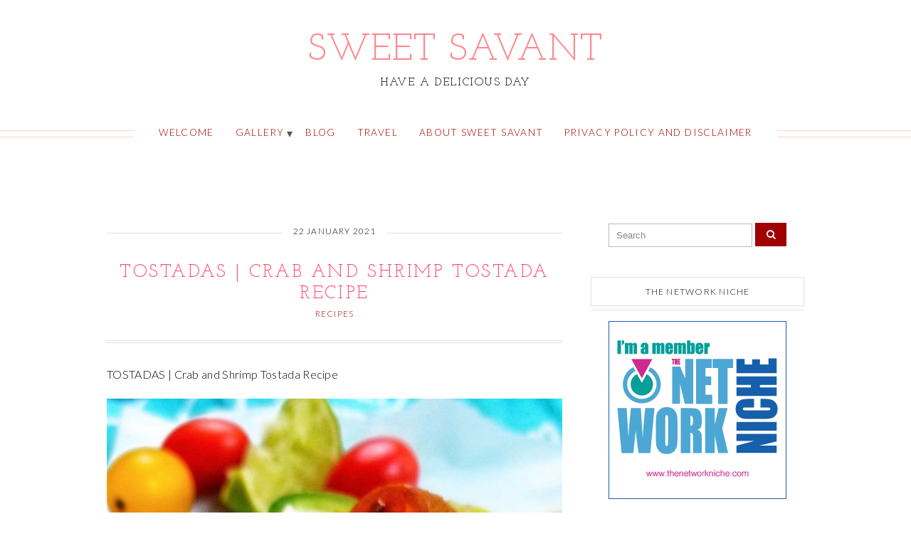

--- FILE ---
content_type: text/html; charset=UTF-8
request_url: https://sweetsavant.com/tostada/
body_size: 24203
content:
<!DOCTYPE html>
<!--[if IE 7]><html id="ie7" lang="en-US"><![endif]-->
<!--[if IE 8]><html id="ie8" lang="en-US"><![endif]-->
<!--[if !(IE 7) | !(IE 8)  ]><!--><html lang="en-US"><!--<![endif]-->
<head>
<meta charset="UTF-8" />
<meta name="viewport" content="width=device-width, initial-scale=1.0" />
<meta http-equiv="X-UA-Compatible" content="IE=Edge,chrome=1" />
<link rel="profile" href="http://gmpg.org/xfn/11" />
<link rel="pingback" href="https://sweetsavant.com/xmlrpc.php" />
<link rel="shortcut icon" href="http://sweetsavant.com/wp-content/uploads/2014/11/favicon-est.jpg" type="image/x-icon" />
<meta name='robots' content='index, follow, max-image-preview:large, max-snippet:-1, max-video-preview:-1' />

	<!-- This site is optimized with the Yoast SEO plugin v26.6 - https://yoast.com/wordpress/plugins/seo/ -->
	<title>TOSTADAS | Crab and Shrimp Tostada Recipe - Sweet Savant</title>
	<meta name="description" content="These crab and shrimp TOSTADAS are fantastic for a party or everyday eating. My easy, no-cook tostada recipe is a perfect make ahead dish" />
	<link rel="canonical" href="https://sweetsavant.com/tostada/" />
	<meta property="og:locale" content="en_US" />
	<meta property="og:type" content="recipe" />
	<meta property="og:title" content="TOSTADAS | Crab and Shrimp Tostada Recipe - Sweet Savant" />
	<meta property="og:description" content="These crab and shrimp TOSTADAS are fantastic for a party or everyday eating. My easy, no-cook tostada recipe is a perfect make ahead dish" />
	<meta property="og:url" content="https://sweetsavant.com/tostada/" />
	<meta property="og:site_name" content="Sweet Savant" />
	<meta property="article:publisher" content="https://www.facebook.com/SweetSavant/" />
	<meta property="article:author" content="https://www.facebook.com/SweetSavant/" />
	<meta property="article:published_time" content="2021-01-22T17:54:20+00:00" />
	<meta property="article:modified_time" content="2021-02-11T15:58:10+00:00" />
	<meta property="og:image" content="https://sweetsavant.com/wp-content/uploads/2019/07/20190729_162712-01.jpeg" />
	<meta property="og:image:width" content="800" />
	<meta property="og:image:height" content="450" />
	<meta property="og:image:type" content="image/jpeg" />
	<meta name="author" content="Demetra Overton" />
	<meta name="twitter:card" content="summary_large_image" />
	<meta name="twitter:creator" content="@sweetsavant" />
	<meta name="twitter:site" content="@sweetsavant" />
	<meta name="twitter:label1" content="Written by" />
	<meta name="twitter:data1" content="Demetra Overton" />
	<meta name="twitter:label2" content="Est. reading time" />
	<meta name="twitter:data2" content="4 minutes" />
	<script type="application/ld+json" class="yoast-schema-graph">{"@context":"https://schema.org","@graph":[{"@type":"WebPage","@id":"https://sweetsavant.com/tostada/","url":"https://sweetsavant.com/tostada/","name":"TOSTADAS | Crab and Shrimp Tostada Recipe - Sweet Savant","isPartOf":{"@id":"https://sweetsavant.com/#website"},"primaryImageOfPage":{"@id":"https://sweetsavant.com/tostada/#primaryimage"},"image":{"@id":"https://sweetsavant.com/tostada/#primaryimage"},"thumbnailUrl":"https://sweetsavant.com/wp-content/uploads/2019/07/20190729_162712-01.jpeg","datePublished":"2021-01-22T17:54:20+00:00","dateModified":"2021-02-11T15:58:10+00:00","author":{"@id":"https://sweetsavant.com/#/schema/person/014b0fe84ebfd86516471b87b6668f24"},"description":"These crab and shrimp TOSTADAS are fantastic for a party or everyday eating. My easy, no-cook tostada recipe is a perfect make ahead dish","breadcrumb":{"@id":"https://sweetsavant.com/tostada/#breadcrumb"},"inLanguage":"en-US","potentialAction":[{"@type":"ReadAction","target":["https://sweetsavant.com/tostada/"]}]},{"@type":"ImageObject","inLanguage":"en-US","@id":"https://sweetsavant.com/tostada/#primaryimage","url":"https://sweetsavant.com/wp-content/uploads/2019/07/20190729_162712-01.jpeg","contentUrl":"https://sweetsavant.com/wp-content/uploads/2019/07/20190729_162712-01.jpeg","width":800,"height":450,"caption":"Crab and shrimp tostada Sweet Savant America's best food blog"},{"@type":"BreadcrumbList","@id":"https://sweetsavant.com/tostada/#breadcrumb","itemListElement":[{"@type":"ListItem","position":1,"name":"Home","item":"https://sweetsavant.com/"},{"@type":"ListItem","position":2,"name":"BLOG","item":"https://sweetsavant.com/blog/"},{"@type":"ListItem","position":3,"name":"TOSTADAS | Crab and Shrimp Tostada Recipe"}]},{"@type":"WebSite","@id":"https://sweetsavant.com/#website","url":"https://sweetsavant.com/","name":"Sweet Savant","description":"Have A DELICIOUS Day","potentialAction":[{"@type":"SearchAction","target":{"@type":"EntryPoint","urlTemplate":"https://sweetsavant.com/?s={search_term_string}"},"query-input":{"@type":"PropertyValueSpecification","valueRequired":true,"valueName":"search_term_string"}}],"inLanguage":"en-US"},{"@type":"Person","@id":"https://sweetsavant.com/#/schema/person/014b0fe84ebfd86516471b87b6668f24","name":"Demetra Overton","image":{"@type":"ImageObject","inLanguage":"en-US","@id":"https://sweetsavant.com/#/schema/person/image/","url":"https://secure.gravatar.com/avatar/c8af160dc8bd88852b8cca57678a7f42280a4e78da04c3b087026e348132aa6d?s=96&d=mm&r=g","contentUrl":"https://secure.gravatar.com/avatar/c8af160dc8bd88852b8cca57678a7f42280a4e78da04c3b087026e348132aa6d?s=96&d=mm&r=g","caption":"Demetra Overton"},"sameAs":["https://www.facebook.com/SweetSavant/","https://x.com/sweetsavant"],"url":"https://sweetsavant.com/author/chefoverton/"},{"@type":"Recipe","name":"TOSTADAS | Crab and Shrimp Tostada Recipe","author":{"@type":"Person","name":"Demetra Overton"},"description":"","datePublished":"2021-01-22T17:54:20+00:00","image":["https://sweetsavant.com/wp-content/uploads/2019/07/20190729_162712-01.jpeg"],"recipeYield":["4","4 -6 servings"],"prepTime":"PT15M","totalTime":"PT15M","recipeIngredient":["12 ounces of frozen cooked small shrimp (thawed)","1 cup of crab meat","2 cups of salsa","2 cups chopped cucumber (about 1 large cucumber)","1 cup chopped fresh tomato","1  shallot (sliced thin)","1/2 cup of corn kernels (optional)","1/4 cup of lime juice (from about 2 limes. Get an extra lime incase you need more)","1/2 teaspoon of salt","1 cup chopped avocado","12 to  stada shells or a bag of tortilla chips"],"recipeInstructions":[{"@type":"HowToStep","text":"Mix together all of the ingredients except the avocado and the tostada shells/tortilla chips.","name":"Mix together all of the ingredients except the avocado and the tostada shells/tortilla chips.","url":"https://sweetsavant.com/tostada/#wprm-recipe-9042-step-0-0"},{"@type":"HowToStep","text":"Let it chill in the refrigerator for at least 30 minutes","name":"Let it chill in the refrigerator for at least 30 minutes","url":"https://sweetsavant.com/tostada/#wprm-recipe-9042-step-0-1"},{"@type":"HowToStep","text":"Before serving chop the avocado and mix it in","name":"Before serving chop the avocado and mix it in","url":"https://sweetsavant.com/tostada/#wprm-recipe-9042-step-0-2"},{"@type":"HowToStep","text":"Serve on top of tostadas or with tortilla chips","name":"Serve on top of tostadas or with tortilla chips","url":"https://sweetsavant.com/tostada/#wprm-recipe-9042-step-0-3"},{"@type":"HowToStep","text":"Squeeze a bit more lime over the top if you like","name":"Squeeze a bit more lime over the top if you like","url":"https://sweetsavant.com/tostada/#wprm-recipe-9042-step-0-4"}],"@id":"https://sweetsavant.com/tostada/#recipe","isPartOf":{"@id":"https://sweetsavant.com/tostada/"},"mainEntityOfPage":"https://sweetsavant.com/tostada/"}]}</script>
	<!-- / Yoast SEO plugin. -->


<link rel='dns-prefetch' href='//fonts.googleapis.com' />
<link rel='dns-prefetch' href='//cdn.openshareweb.com' />
<link rel='dns-prefetch' href='//cdn.shareaholic.net' />
<link rel='dns-prefetch' href='//www.shareaholic.net' />
<link rel='dns-prefetch' href='//analytics.shareaholic.com' />
<link rel='dns-prefetch' href='//recs.shareaholic.com' />
<link rel='dns-prefetch' href='//partner.shareaholic.com' />
<link rel="alternate" type="application/rss+xml" title="Sweet Savant &raquo; Feed" href="https://sweetsavant.com/feed/" />
<link rel="alternate" type="application/rss+xml" title="Sweet Savant &raquo; Comments Feed" href="https://sweetsavant.com/comments/feed/" />
<link rel="alternate" type="application/rss+xml" title="Sweet Savant &raquo; TOSTADAS | Crab and Shrimp Tostada Recipe Comments Feed" href="https://sweetsavant.com/tostada/feed/" />
<link rel="alternate" title="oEmbed (JSON)" type="application/json+oembed" href="https://sweetsavant.com/wp-json/oembed/1.0/embed?url=https%3A%2F%2Fsweetsavant.com%2Ftostada%2F" />
<link rel="alternate" title="oEmbed (XML)" type="text/xml+oembed" href="https://sweetsavant.com/wp-json/oembed/1.0/embed?url=https%3A%2F%2Fsweetsavant.com%2Ftostada%2F&#038;format=xml" />
<script>(()=>{"use strict";const e=[400,500,600,700,800,900],t=e=>`wprm-min-${e}`,n=e=>`wprm-max-${e}`,s=new Set,o="ResizeObserver"in window,r=o?new ResizeObserver((e=>{for(const t of e)c(t.target)})):null,i=.5/(window.devicePixelRatio||1);function c(s){const o=s.getBoundingClientRect().width||0;for(let r=0;r<e.length;r++){const c=e[r],a=o<=c+i;o>c+i?s.classList.add(t(c)):s.classList.remove(t(c)),a?s.classList.add(n(c)):s.classList.remove(n(c))}}function a(e){s.has(e)||(s.add(e),r&&r.observe(e),c(e))}!function(e=document){e.querySelectorAll(".wprm-recipe").forEach(a)}();if(new MutationObserver((e=>{for(const t of e)for(const e of t.addedNodes)e instanceof Element&&(e.matches?.(".wprm-recipe")&&a(e),e.querySelectorAll?.(".wprm-recipe").forEach(a))})).observe(document.documentElement,{childList:!0,subtree:!0}),!o){let e=0;addEventListener("resize",(()=>{e&&cancelAnimationFrame(e),e=requestAnimationFrame((()=>s.forEach(c)))}),{passive:!0})}})();</script>		<style>
			.lazyload,
			.lazyloading {
				max-width: 100%;
			}
		</style>
		<!-- Shareaholic - https://www.shareaholic.com -->
<link rel='preload' href='//cdn.shareaholic.net/assets/pub/shareaholic.js' as='script'/>
<script data-no-minify='1' data-cfasync='false'>
_SHR_SETTINGS = {"endpoints":{"local_recs_url":"https:\/\/sweetsavant.com\/wp-admin\/admin-ajax.php?action=shareaholic_permalink_related","ajax_url":"https:\/\/sweetsavant.com\/wp-admin\/admin-ajax.php","share_counts_url":"https:\/\/sweetsavant.com\/wp-admin\/admin-ajax.php?action=shareaholic_share_counts_api"},"site_id":"8db7632bb5ba1e9e1ec850edaf26fe69","url_components":{"year":"2021","monthnum":"01","day":"22","hour":"17","minute":"54","second":"20","post_id":"8833","postname":"tostada","category":"recipes"}};
</script>
<script data-no-minify='1' data-cfasync='false' src='//cdn.shareaholic.net/assets/pub/shareaholic.js' data-shr-siteid='8db7632bb5ba1e9e1ec850edaf26fe69' async ></script>

<!-- Shareaholic Content Tags -->
<meta name='shareaholic:site_name' content='Sweet Savant' />
<meta name='shareaholic:language' content='en-US' />
<meta name='shareaholic:url' content='https://sweetsavant.com/tostada/' />
<meta name='shareaholic:keywords' content='tag:tostada, cat:recipes, type:post' />
<meta name='shareaholic:article_published_time' content='2021-01-22T17:54:20+00:00' />
<meta name='shareaholic:article_modified_time' content='2021-02-11T15:58:10+00:00' />
<meta name='shareaholic:shareable_page' content='true' />
<meta name='shareaholic:article_author_name' content='Demetra Overton' />
<meta name='shareaholic:site_id' content='8db7632bb5ba1e9e1ec850edaf26fe69' />
<meta name='shareaholic:wp_version' content='9.7.13' />
<meta name='shareaholic:image' content='https://sweetsavant.com/wp-content/uploads/2019/07/20190729_162712-01-640x360.jpeg' />
<!-- Shareaholic Content Tags End -->
		<!-- This site uses the Google Analytics by ExactMetrics plugin v8.11.1 - Using Analytics tracking - https://www.exactmetrics.com/ -->
		<!-- Note: ExactMetrics is not currently configured on this site. The site owner needs to authenticate with Google Analytics in the ExactMetrics settings panel. -->
					<!-- No tracking code set -->
				<!-- / Google Analytics by ExactMetrics -->
		<style id='wp-img-auto-sizes-contain-inline-css' type='text/css'>
img:is([sizes=auto i],[sizes^="auto," i]){contain-intrinsic-size:3000px 1500px}
/*# sourceURL=wp-img-auto-sizes-contain-inline-css */
</style>
<style id='wp-emoji-styles-inline-css' type='text/css'>

	img.wp-smiley, img.emoji {
		display: inline !important;
		border: none !important;
		box-shadow: none !important;
		height: 1em !important;
		width: 1em !important;
		margin: 0 0.07em !important;
		vertical-align: -0.1em !important;
		background: none !important;
		padding: 0 !important;
	}
/*# sourceURL=wp-emoji-styles-inline-css */
</style>
<style id='wp-block-library-inline-css' type='text/css'>
:root{--wp-block-synced-color:#7a00df;--wp-block-synced-color--rgb:122,0,223;--wp-bound-block-color:var(--wp-block-synced-color);--wp-editor-canvas-background:#ddd;--wp-admin-theme-color:#007cba;--wp-admin-theme-color--rgb:0,124,186;--wp-admin-theme-color-darker-10:#006ba1;--wp-admin-theme-color-darker-10--rgb:0,107,160.5;--wp-admin-theme-color-darker-20:#005a87;--wp-admin-theme-color-darker-20--rgb:0,90,135;--wp-admin-border-width-focus:2px}@media (min-resolution:192dpi){:root{--wp-admin-border-width-focus:1.5px}}.wp-element-button{cursor:pointer}:root .has-very-light-gray-background-color{background-color:#eee}:root .has-very-dark-gray-background-color{background-color:#313131}:root .has-very-light-gray-color{color:#eee}:root .has-very-dark-gray-color{color:#313131}:root .has-vivid-green-cyan-to-vivid-cyan-blue-gradient-background{background:linear-gradient(135deg,#00d084,#0693e3)}:root .has-purple-crush-gradient-background{background:linear-gradient(135deg,#34e2e4,#4721fb 50%,#ab1dfe)}:root .has-hazy-dawn-gradient-background{background:linear-gradient(135deg,#faaca8,#dad0ec)}:root .has-subdued-olive-gradient-background{background:linear-gradient(135deg,#fafae1,#67a671)}:root .has-atomic-cream-gradient-background{background:linear-gradient(135deg,#fdd79a,#004a59)}:root .has-nightshade-gradient-background{background:linear-gradient(135deg,#330968,#31cdcf)}:root .has-midnight-gradient-background{background:linear-gradient(135deg,#020381,#2874fc)}:root{--wp--preset--font-size--normal:16px;--wp--preset--font-size--huge:42px}.has-regular-font-size{font-size:1em}.has-larger-font-size{font-size:2.625em}.has-normal-font-size{font-size:var(--wp--preset--font-size--normal)}.has-huge-font-size{font-size:var(--wp--preset--font-size--huge)}.has-text-align-center{text-align:center}.has-text-align-left{text-align:left}.has-text-align-right{text-align:right}.has-fit-text{white-space:nowrap!important}#end-resizable-editor-section{display:none}.aligncenter{clear:both}.items-justified-left{justify-content:flex-start}.items-justified-center{justify-content:center}.items-justified-right{justify-content:flex-end}.items-justified-space-between{justify-content:space-between}.screen-reader-text{border:0;clip-path:inset(50%);height:1px;margin:-1px;overflow:hidden;padding:0;position:absolute;width:1px;word-wrap:normal!important}.screen-reader-text:focus{background-color:#ddd;clip-path:none;color:#444;display:block;font-size:1em;height:auto;left:5px;line-height:normal;padding:15px 23px 14px;text-decoration:none;top:5px;width:auto;z-index:100000}html :where(.has-border-color){border-style:solid}html :where([style*=border-top-color]){border-top-style:solid}html :where([style*=border-right-color]){border-right-style:solid}html :where([style*=border-bottom-color]){border-bottom-style:solid}html :where([style*=border-left-color]){border-left-style:solid}html :where([style*=border-width]){border-style:solid}html :where([style*=border-top-width]){border-top-style:solid}html :where([style*=border-right-width]){border-right-style:solid}html :where([style*=border-bottom-width]){border-bottom-style:solid}html :where([style*=border-left-width]){border-left-style:solid}html :where(img[class*=wp-image-]){height:auto;max-width:100%}:where(figure){margin:0 0 1em}html :where(.is-position-sticky){--wp-admin--admin-bar--position-offset:var(--wp-admin--admin-bar--height,0px)}@media screen and (max-width:600px){html :where(.is-position-sticky){--wp-admin--admin-bar--position-offset:0px}}

/*# sourceURL=wp-block-library-inline-css */
</style><style id='global-styles-inline-css' type='text/css'>
:root{--wp--preset--aspect-ratio--square: 1;--wp--preset--aspect-ratio--4-3: 4/3;--wp--preset--aspect-ratio--3-4: 3/4;--wp--preset--aspect-ratio--3-2: 3/2;--wp--preset--aspect-ratio--2-3: 2/3;--wp--preset--aspect-ratio--16-9: 16/9;--wp--preset--aspect-ratio--9-16: 9/16;--wp--preset--color--black: #000000;--wp--preset--color--cyan-bluish-gray: #abb8c3;--wp--preset--color--white: #ffffff;--wp--preset--color--pale-pink: #f78da7;--wp--preset--color--vivid-red: #cf2e2e;--wp--preset--color--luminous-vivid-orange: #ff6900;--wp--preset--color--luminous-vivid-amber: #fcb900;--wp--preset--color--light-green-cyan: #7bdcb5;--wp--preset--color--vivid-green-cyan: #00d084;--wp--preset--color--pale-cyan-blue: #8ed1fc;--wp--preset--color--vivid-cyan-blue: #0693e3;--wp--preset--color--vivid-purple: #9b51e0;--wp--preset--gradient--vivid-cyan-blue-to-vivid-purple: linear-gradient(135deg,rgb(6,147,227) 0%,rgb(155,81,224) 100%);--wp--preset--gradient--light-green-cyan-to-vivid-green-cyan: linear-gradient(135deg,rgb(122,220,180) 0%,rgb(0,208,130) 100%);--wp--preset--gradient--luminous-vivid-amber-to-luminous-vivid-orange: linear-gradient(135deg,rgb(252,185,0) 0%,rgb(255,105,0) 100%);--wp--preset--gradient--luminous-vivid-orange-to-vivid-red: linear-gradient(135deg,rgb(255,105,0) 0%,rgb(207,46,46) 100%);--wp--preset--gradient--very-light-gray-to-cyan-bluish-gray: linear-gradient(135deg,rgb(238,238,238) 0%,rgb(169,184,195) 100%);--wp--preset--gradient--cool-to-warm-spectrum: linear-gradient(135deg,rgb(74,234,220) 0%,rgb(151,120,209) 20%,rgb(207,42,186) 40%,rgb(238,44,130) 60%,rgb(251,105,98) 80%,rgb(254,248,76) 100%);--wp--preset--gradient--blush-light-purple: linear-gradient(135deg,rgb(255,206,236) 0%,rgb(152,150,240) 100%);--wp--preset--gradient--blush-bordeaux: linear-gradient(135deg,rgb(254,205,165) 0%,rgb(254,45,45) 50%,rgb(107,0,62) 100%);--wp--preset--gradient--luminous-dusk: linear-gradient(135deg,rgb(255,203,112) 0%,rgb(199,81,192) 50%,rgb(65,88,208) 100%);--wp--preset--gradient--pale-ocean: linear-gradient(135deg,rgb(255,245,203) 0%,rgb(182,227,212) 50%,rgb(51,167,181) 100%);--wp--preset--gradient--electric-grass: linear-gradient(135deg,rgb(202,248,128) 0%,rgb(113,206,126) 100%);--wp--preset--gradient--midnight: linear-gradient(135deg,rgb(2,3,129) 0%,rgb(40,116,252) 100%);--wp--preset--font-size--small: 13px;--wp--preset--font-size--medium: 20px;--wp--preset--font-size--large: 36px;--wp--preset--font-size--x-large: 42px;--wp--preset--spacing--20: 0.44rem;--wp--preset--spacing--30: 0.67rem;--wp--preset--spacing--40: 1rem;--wp--preset--spacing--50: 1.5rem;--wp--preset--spacing--60: 2.25rem;--wp--preset--spacing--70: 3.38rem;--wp--preset--spacing--80: 5.06rem;--wp--preset--shadow--natural: 6px 6px 9px rgba(0, 0, 0, 0.2);--wp--preset--shadow--deep: 12px 12px 50px rgba(0, 0, 0, 0.4);--wp--preset--shadow--sharp: 6px 6px 0px rgba(0, 0, 0, 0.2);--wp--preset--shadow--outlined: 6px 6px 0px -3px rgb(255, 255, 255), 6px 6px rgb(0, 0, 0);--wp--preset--shadow--crisp: 6px 6px 0px rgb(0, 0, 0);}:where(.is-layout-flex){gap: 0.5em;}:where(.is-layout-grid){gap: 0.5em;}body .is-layout-flex{display: flex;}.is-layout-flex{flex-wrap: wrap;align-items: center;}.is-layout-flex > :is(*, div){margin: 0;}body .is-layout-grid{display: grid;}.is-layout-grid > :is(*, div){margin: 0;}:where(.wp-block-columns.is-layout-flex){gap: 2em;}:where(.wp-block-columns.is-layout-grid){gap: 2em;}:where(.wp-block-post-template.is-layout-flex){gap: 1.25em;}:where(.wp-block-post-template.is-layout-grid){gap: 1.25em;}.has-black-color{color: var(--wp--preset--color--black) !important;}.has-cyan-bluish-gray-color{color: var(--wp--preset--color--cyan-bluish-gray) !important;}.has-white-color{color: var(--wp--preset--color--white) !important;}.has-pale-pink-color{color: var(--wp--preset--color--pale-pink) !important;}.has-vivid-red-color{color: var(--wp--preset--color--vivid-red) !important;}.has-luminous-vivid-orange-color{color: var(--wp--preset--color--luminous-vivid-orange) !important;}.has-luminous-vivid-amber-color{color: var(--wp--preset--color--luminous-vivid-amber) !important;}.has-light-green-cyan-color{color: var(--wp--preset--color--light-green-cyan) !important;}.has-vivid-green-cyan-color{color: var(--wp--preset--color--vivid-green-cyan) !important;}.has-pale-cyan-blue-color{color: var(--wp--preset--color--pale-cyan-blue) !important;}.has-vivid-cyan-blue-color{color: var(--wp--preset--color--vivid-cyan-blue) !important;}.has-vivid-purple-color{color: var(--wp--preset--color--vivid-purple) !important;}.has-black-background-color{background-color: var(--wp--preset--color--black) !important;}.has-cyan-bluish-gray-background-color{background-color: var(--wp--preset--color--cyan-bluish-gray) !important;}.has-white-background-color{background-color: var(--wp--preset--color--white) !important;}.has-pale-pink-background-color{background-color: var(--wp--preset--color--pale-pink) !important;}.has-vivid-red-background-color{background-color: var(--wp--preset--color--vivid-red) !important;}.has-luminous-vivid-orange-background-color{background-color: var(--wp--preset--color--luminous-vivid-orange) !important;}.has-luminous-vivid-amber-background-color{background-color: var(--wp--preset--color--luminous-vivid-amber) !important;}.has-light-green-cyan-background-color{background-color: var(--wp--preset--color--light-green-cyan) !important;}.has-vivid-green-cyan-background-color{background-color: var(--wp--preset--color--vivid-green-cyan) !important;}.has-pale-cyan-blue-background-color{background-color: var(--wp--preset--color--pale-cyan-blue) !important;}.has-vivid-cyan-blue-background-color{background-color: var(--wp--preset--color--vivid-cyan-blue) !important;}.has-vivid-purple-background-color{background-color: var(--wp--preset--color--vivid-purple) !important;}.has-black-border-color{border-color: var(--wp--preset--color--black) !important;}.has-cyan-bluish-gray-border-color{border-color: var(--wp--preset--color--cyan-bluish-gray) !important;}.has-white-border-color{border-color: var(--wp--preset--color--white) !important;}.has-pale-pink-border-color{border-color: var(--wp--preset--color--pale-pink) !important;}.has-vivid-red-border-color{border-color: var(--wp--preset--color--vivid-red) !important;}.has-luminous-vivid-orange-border-color{border-color: var(--wp--preset--color--luminous-vivid-orange) !important;}.has-luminous-vivid-amber-border-color{border-color: var(--wp--preset--color--luminous-vivid-amber) !important;}.has-light-green-cyan-border-color{border-color: var(--wp--preset--color--light-green-cyan) !important;}.has-vivid-green-cyan-border-color{border-color: var(--wp--preset--color--vivid-green-cyan) !important;}.has-pale-cyan-blue-border-color{border-color: var(--wp--preset--color--pale-cyan-blue) !important;}.has-vivid-cyan-blue-border-color{border-color: var(--wp--preset--color--vivid-cyan-blue) !important;}.has-vivid-purple-border-color{border-color: var(--wp--preset--color--vivid-purple) !important;}.has-vivid-cyan-blue-to-vivid-purple-gradient-background{background: var(--wp--preset--gradient--vivid-cyan-blue-to-vivid-purple) !important;}.has-light-green-cyan-to-vivid-green-cyan-gradient-background{background: var(--wp--preset--gradient--light-green-cyan-to-vivid-green-cyan) !important;}.has-luminous-vivid-amber-to-luminous-vivid-orange-gradient-background{background: var(--wp--preset--gradient--luminous-vivid-amber-to-luminous-vivid-orange) !important;}.has-luminous-vivid-orange-to-vivid-red-gradient-background{background: var(--wp--preset--gradient--luminous-vivid-orange-to-vivid-red) !important;}.has-very-light-gray-to-cyan-bluish-gray-gradient-background{background: var(--wp--preset--gradient--very-light-gray-to-cyan-bluish-gray) !important;}.has-cool-to-warm-spectrum-gradient-background{background: var(--wp--preset--gradient--cool-to-warm-spectrum) !important;}.has-blush-light-purple-gradient-background{background: var(--wp--preset--gradient--blush-light-purple) !important;}.has-blush-bordeaux-gradient-background{background: var(--wp--preset--gradient--blush-bordeaux) !important;}.has-luminous-dusk-gradient-background{background: var(--wp--preset--gradient--luminous-dusk) !important;}.has-pale-ocean-gradient-background{background: var(--wp--preset--gradient--pale-ocean) !important;}.has-electric-grass-gradient-background{background: var(--wp--preset--gradient--electric-grass) !important;}.has-midnight-gradient-background{background: var(--wp--preset--gradient--midnight) !important;}.has-small-font-size{font-size: var(--wp--preset--font-size--small) !important;}.has-medium-font-size{font-size: var(--wp--preset--font-size--medium) !important;}.has-large-font-size{font-size: var(--wp--preset--font-size--large) !important;}.has-x-large-font-size{font-size: var(--wp--preset--font-size--x-large) !important;}
/*# sourceURL=global-styles-inline-css */
</style>

<style id='classic-theme-styles-inline-css' type='text/css'>
/*! This file is auto-generated */
.wp-block-button__link{color:#fff;background-color:#32373c;border-radius:9999px;box-shadow:none;text-decoration:none;padding:calc(.667em + 2px) calc(1.333em + 2px);font-size:1.125em}.wp-block-file__button{background:#32373c;color:#fff;text-decoration:none}
/*# sourceURL=/wp-includes/css/classic-themes.min.css */
</style>
<link rel='stylesheet' id='wprm-public-css' href='https://sweetsavant.com/wp-content/plugins/wp-recipe-maker/dist/public-modern.css?ver=10.2.4' type='text/css' media='all' />
<link rel='stylesheet' id='titan-adminbar-styles-css' href='https://sweetsavant.com/wp-content/plugins/anti-spam/assets/css/admin-bar.css?ver=7.3.5' type='text/css' media='all' />
<link rel='stylesheet' id='plyr-css-css' href='https://sweetsavant.com/wp-content/plugins/easy-video-player/lib/plyr.css?ver=6.9' type='text/css' media='all' />
<link rel='stylesheet' id='style-css' href='https://sweetsavant.com/wp-content/themes/Naomi/style.css?ver=6.9' type='text/css' media='all' />
<link rel='stylesheet' id='fontawesome-css' href='https://sweetsavant.com/wp-content/themes/Naomi/fontawesome/css/font-awesome.min.css?ver=6.9' type='text/css' media='all' />
<link rel='stylesheet' id='google-webfont-css' href='//fonts.googleapis.com/css?family=Lato%3A300%2C700%2C300italic%2C700italic%7CJosefin+Slab%3A400%2C700%2C400italic%2C700italic&#038;ver=all' type='text/css' media='all' />
<link rel='stylesheet' id='colorbox-css' href='https://sweetsavant.com/wp-content/themes/Naomi/js/colorbox/colorbox.css?ver=6.9' type='text/css' media='all' />
<script type="text/javascript" src="https://sweetsavant.com/wp-includes/js/jquery/jquery.min.js?ver=3.7.1" id="jquery-core-js"></script>
<script type="text/javascript" src="https://sweetsavant.com/wp-includes/js/jquery/jquery-migrate.min.js?ver=3.4.1" id="jquery-migrate-js"></script>
<script type="text/javascript" id="plyr-js-js-extra">
/* <![CDATA[ */
var easy_video_player = {"plyr_iconUrl":"https://sweetsavant.com/wp-content/plugins/easy-video-player/lib/plyr.svg","plyr_blankVideo":"https://sweetsavant.com/wp-content/plugins/easy-video-player/lib/blank.mp4"};
//# sourceURL=plyr-js-js-extra
/* ]]> */
</script>
<script type="text/javascript" src="https://sweetsavant.com/wp-content/plugins/easy-video-player/lib/plyr.js?ver=6.9" id="plyr-js-js"></script>
<link rel="https://api.w.org/" href="https://sweetsavant.com/wp-json/" /><link rel="alternate" title="JSON" type="application/json" href="https://sweetsavant.com/wp-json/wp/v2/posts/8833" /><link rel="EditURI" type="application/rsd+xml" title="RSD" href="https://sweetsavant.com/xmlrpc.php?rsd" />
<link rel='shortlink' href='https://sweetsavant.com/?p=8833' />
<style type="text/css"> .tippy-box[data-theme~="wprm"] { background-color: #333333; color: #FFFFFF; } .tippy-box[data-theme~="wprm"][data-placement^="top"] > .tippy-arrow::before { border-top-color: #333333; } .tippy-box[data-theme~="wprm"][data-placement^="bottom"] > .tippy-arrow::before { border-bottom-color: #333333; } .tippy-box[data-theme~="wprm"][data-placement^="left"] > .tippy-arrow::before { border-left-color: #333333; } .tippy-box[data-theme~="wprm"][data-placement^="right"] > .tippy-arrow::before { border-right-color: #333333; } .tippy-box[data-theme~="wprm"] a { color: #FFFFFF; } .wprm-comment-rating svg { width: 18px !important; height: 18px !important; } img.wprm-comment-rating { width: 90px !important; height: 18px !important; } body { --comment-rating-star-color: #343434; } body { --wprm-popup-font-size: 16px; } body { --wprm-popup-background: #ffffff; } body { --wprm-popup-title: #000000; } body { --wprm-popup-content: #444444; } body { --wprm-popup-button-background: #444444; } body { --wprm-popup-button-text: #ffffff; } body { --wprm-popup-accent: #747B2D; }</style><style type="text/css">.wprm-glossary-term {color: #5A822B;text-decoration: underline;cursor: help;}</style>		<script>
			document.documentElement.className = document.documentElement.className.replace('no-js', 'js');
		</script>
				<style>
			.no-js img.lazyload {
				display: none;
			}

			figure.wp-block-image img.lazyloading {
				min-width: 150px;
			}

			.lazyload,
			.lazyloading {
				--smush-placeholder-width: 100px;
				--smush-placeholder-aspect-ratio: 1/1;
				width: var(--smush-image-width, var(--smush-placeholder-width)) !important;
				aspect-ratio: var(--smush-image-aspect-ratio, var(--smush-placeholder-aspect-ratio)) !important;
			}

						.lazyload, .lazyloading {
				opacity: 0;
			}

			.lazyloaded {
				opacity: 1;
				transition: opacity 400ms;
				transition-delay: 0ms;
			}

					</style>
		  <!--[if lt IE 7]><script src="http://ie7-js.googlecode.com/svn/version/2.1(beta4)/IE7.js" type="text/javascript"></script><![endif]-->
  <!--[if lt IE 8]><script src="http://ie7-js.googlecode.com/svn/version/2.1(beta4)/IE8.js" type="text/javascript"></script><![endif]-->
  <!--[if lt IE 9]><script src="http://ie7-js.googlecode.com/svn/version/2.1(beta4)/IE9.js" type="text/javascript"></script><![endif]-->
  <!--[if lt IE 9]><script src="http://html5shim.googlecode.com/svn/trunk/html5.js" type="text/javascript"></script><![endif]-->
  <script type="text/javascript">
  if ( typeof tb_pathToImage != 'string' ) {
      var tb_pathToImage = "https://sweetsavant.com/wp-includes/js/thickbox/loadingAnimation.gif";
    }
  if ( typeof tb_closeImage != 'string' ) {
      var tb_closeImage = "https://sweetsavant.com/wp-includes/js/thickbox/tb-close.png";
    }
  </script>
    <script type="text/javascript">
  /* <![CDATA[ */
  jQuery(document).ready(function($){ // START
    $( ".colorbox-cats" ).colorbox({rel:"colorbox-cats", maxWidth:"100%", maxHeight:"100%"});
    $( ".colorbox" ).colorbox({rel:"colorbox", maxWidth:"100%", maxHeight:"100%"});
    $( ".colorbox-video" ).colorbox({iframe:true, innerWidth:"80%", innerHeight:"80%"});
    $( ".colorbox-iframe" ).colorbox({iframe:true, width:"80%", height:"80%"});
  }); // END
  /* ]]> */
  </script>
  <style type="text/css" id="custom-background-css">
body.custom-background { background-color: #ffffff; }
</style>
	  <style type="text/css">

    h1 {color: #9e0000;}    h2 {color: #9e0000;}    h3 {color: #333333;}    h4 {color: #333333;}    h5 {color: #555555;}    h6 {color: #555555;}
    a {color: #a00000;}     a:hover {color: #0099cc;}
    .nav ul, .nav ul ul, .is-sticky .nav {background: #ffffff;}     .nav a {color: #a00000;}     .nav a:hover, .nav .current-menu-item > a, .nav .current-menu-ancestor > a, .nav .current_page_item > a, .nav .current_page_ancestor > a {color: #0099cc;}    .nav a:hover, .nav .current-menu-item > a, .nav .current-menu-ancestor > a, .nav .current_page_item > a, .nav .current_page_ancestor > a {background: #ffe9e6;}    .nav ul ul, .nav ul ul li {border-color: #e1e1e1;}
        .responsiveslides_tabs li.responsiveslides_here a,
    .sc-slide .rslides_tabs li.rslides_here a, 
    .nivo-controlNav a.active,
    .pagination a:hover,
		.pagination .current {
      background: #a00000;
    }
    
        .post-button,
    .input-button,
    input[type=submit] {
      background: #a00000;
      border: 1px solid #a00000;      color: #ffffff;    }
    
        .post-button:hover,
    .input-button:hover,
    input[type=submit]:hover {
      background: #0099cc;
      border: 1px solid #0099cc;      color: #ffffff;    }
    
    .sideform-button {color: #ffffff !important;}    .sideform-button:hover {color: #ffffff !important;}
    body {color: #000000;}
    h3.home-widgets-title {color: #ff868f;}    h3.home-widgets-title span:before, h3.home-widgets-title span:after {border-color: #ffd0c9;}
    .article .page-title {color: #ff868f;}    .article .post-title a {color: #ff4669;}    .article .post-title a:hover {color: #222222 !important;}    .article .post-meta, .article .post-date span:before, .article .post-date span:after {border-color: #e1e1e1;}
    #cancel-comment-reply-link, a.comment-reply-link {background: #a00000; color: #ffffff;}
    .side-widget h3 {color: #070707;}    .side-widget h3, .side-widget h3 span {border-color: #e1e1e1;}    .footer-widget h4 {color: #666666;}
    .footer {background: #ffffff;}    .footer {color: #777777;}    p.footer-copy {background: #ffffff;}    p.footer-copy {border-color: #eeeeee;}    p.footer-copy {color: #666666;}    .footer-inner .left, .footer-icons  {border-color: #ffffff;}
    .ace-simple-slider .ace-simple-slider-pagination, .ace-simple-slider .ace-simple-slider-pagination li {background: #000000;}    .ace-simple-slider .ace-simple-slider-pagination li h3, .ace-simple-slider .ace-simple-slider-pagination li p {color: #ffffff;}    .ace-simple-slider .ace-simple-slider-pagination li .current h3, .ace-simple-slider .ace-simple-slider-pagination li .current p {color: #555555;}
    .accordion-title {background-color: #646265; color: #ffffff;}    .accordion-open {background-color: #646265; color: #ffffff;}
    ul.social-icons .fa-twitter {background: #cccccc;}    ul.social-icons .fa-facebook {background: #cccccc;}    ul.social-icons .fa-envelope {background: #cccccc;}    ul.social-icons .fa-rss {background: #cccccc;}    ul.social-icons .fa-google-plus {background: #cccccc;}    ul.social-icons .fa-flickr {background: #cccccc;}    ul.social-icons .fa-linkedin {background: #cccccc;}    ul.social-icons .fa-youtube {background: #cccccc;}    ul.social-icons .fa-vimeo-square {background: #cccccc;}    ul.social-icons .fa-instagram {background: #cccccc;}    ul.social-icons .fa-plus {background: #cccccc;}    ul.social-icons .fa-pinterest {background: #cccccc;}    ul.social-icons .fa-tumblr {background: #cccccc;}
    ul.social-icons .fa-twitter:hover {background: #269dd5;}    ul.social-icons .fa-facebook:hover {background: #0c42b2;}    ul.social-icons .fa-envelope:hover {background: #aaaaaa;}    ul.social-icons .fa-rss:hover {background: #f49000;}    ul.social-icons .fa-google-plus:hover {background: #fd3000;}    ul.social-icons .fa-flickr:hover {background: #fc0077;}    ul.social-icons .fa-linkedin:hover {background: #0d5a7b;}    ul.social-icons .fa-youtube:hover {background: #ff0000;}    ul.social-icons .fa-vimeo-square:hover {background: #00c1f8;}    ul.social-icons .fa-instagram:hover {background: #194f7a;}    ul.social-icons .fa-plus:hover {background: #00c4fd;}    ul.social-icons .fa-pinterest:hover {background: #c70505;}    ul.social-icons .fa-tumblr:hover {background: #304d6b;}
    ul.footer-icons-wrap .fa-rss {background: #ff868f;}    ul.footer-icons-wrap .fa-twitter {background: #ff868f;}    ul.footer-icons-wrap .fa-facebook {background: #ff868f;}    ul.footer-icons-wrap .fa-pinterest {background: #ff868f;}    ul.footer-icons-wrap .footer-email {background: #ff868f;}    ul.footer-icons-wrap .fa-flickr {background: #ff868f;}    ul.footer-icons-wrap .fa-linkedin {background: #ff868f;}    ul.footer-icons-wrap .fa-youtube {background: #ff868f;}    ul.footer-icons-wrap .fa-vimeo-square {background: #ff868f;}    ul.footer-icons-wrap .fa-google-plus {background: #ff868f;}    ul.footer-icons-wrap .fa-instagram {background: #ff868f;}    ul.footer-icons-wrap .fa-plus {background: #ff868f;}    ul.footer-icons-wrap .fa-tumblr {background: #ff868f;}    ul.footer-icons-wrap .fa-envelope {background: #ff868f;}
    ul.footer-icons-wrap .fa-rss:hover {background: #f49000;}    ul.footer-icons-wrap .fa-twitter:hover {background: #269dd5;}    ul.footer-icons-wrap .fa-facebook:hover {background: #0c42b2;}    ul.footer-icons-wrap .fa-pinterest:hover {background: #c70505;}    ul.footer-icons-wrap .footer-email:hover {background: #aaaaaa;}    ul.footer-icons-wrap .fa-flickr:hover {background: #fc0077;}    ul.footer-icons-wrap .fa-linkedin:hover {background: #0d5a7b;}    ul.footer-icons-wrap .fa-youtube:hover {background: #ff0000;}    ul.footer-icons-wrap .fa-vimeo-square:hover {background: #00c1f8;}    ul.footer-icons-wrap .fa-google-plus:hover {background: #fd3000;}    ul.footer-icons-wrap .fa-instagram:hover {background: #194f7a;}    ul.footer-icons-wrap .fa-plus:hover {background: #00c4fd;}    ul.footer-icons-wrap .fa-tumblr:hover {background: #304d6b;}    ul.footer-icons-wrap .fa-envelope:hover {background: #aaaaaa;}
    
    
  </style>
<link rel='stylesheet' id='thickbox.css-css' href='https://sweetsavant.com/wp-includes/js/thickbox/thickbox.css?ver=1.0' type='text/css' media='all' />
</head>

<body class="wp-singular post-template-default single single-post postid-8833 single-format-standard custom-background wp-theme-Naomi" itemscope itemtype="http://schema.org/WebPage">

<span class="back-top"><i class="fa fa-angle-up"></i></span>


<section class="wrap">

<header class="header" id="header" itemscope itemtype="http://schema.org/WPHeader">

        <h5><a href="https://sweetsavant.com" class="header-title">Sweet Savant</a></h5>
      <p class="header-desc">Have A DELICIOUS Day</p>
  
</header><!-- .header -->

<nav class="nav" id="" itemscope itemtype="http://schema.org/SiteNavigationElement">
  <div class="menu"><ul id="menu-sweet-savant" class="menu"><li id="menu-item-2015" class="menu-item menu-item-type-post_type menu-item-object-page menu-item-home menu-item-2015"><a href="https://sweetsavant.com/">Welcome</a></li>
<li id="menu-item-2067" class="menu-item menu-item-type-post_type menu-item-object-page menu-item-has-children menu-item-2067"><a href="https://sweetsavant.com/gallery/">Gallery</a>
<ul class="sub-menu">
	<li id="menu-item-2039" class="menu-item menu-item-type-post_type menu-item-object-page menu-item-2039"><a href="https://sweetsavant.com/gallery/menus-2/">MENUS</a></li>
</ul>
</li>
<li id="menu-item-2020" class="menu-item menu-item-type-post_type menu-item-object-page current_page_parent menu-item-2020"><a href="https://sweetsavant.com/blog/">BLOG</a></li>
<li id="menu-item-5624" class="menu-item menu-item-type-post_type menu-item-object-page menu-item-5624"><a href="https://sweetsavant.com/travel/">TRAVEL</a></li>
<li id="menu-item-2016" class="menu-item menu-item-type-post_type menu-item-object-page menu-item-2016"><a href="https://sweetsavant.com/about-sweet-savant/">About Sweet Savant</a></li>
<li id="menu-item-8105" class="menu-item menu-item-type-post_type menu-item-object-page menu-item-8105"><a href="https://sweetsavant.com/privacy-policy-and-disclaimer/">PRIVACY POLICY and DISCLAIMER</a></li>
</ul></div></nav><!-- .nav -->

<section class="container">

<section class="ace-simple-slider">

  
<ul class="ace-simple-slider-pagination">
  </ul>

</section><!-- .ace-simple-slider -->

<script type="text/javascript">
/* <![CDATA[ */
jQuery(document).ready(function($){ // START

  var divWrapper = $('.ace-simple-slider > section');
  divWrapper.hide().filter(':first').show();
  $('ul.ace-simple-slider-pagination li a').click(function () {
    if (this.className.indexOf('current') == -1){
    divWrapper.hide(); divWrapper.filter(this.hash).fadeIn('slow');
  $('ul.ace-simple-slider-pagination li a').removeClass('current');
  $(this).addClass('current');
  }return false;
  });

  $( "ul.ace-simple-slider-pagination li a" ).first().addClass( "current" );

}); // END
/* ]]> */
</script>
  <main class="section">
    
    
          <article class="article post-8833 post type-post status-publish format-standard has-post-thumbnail hentry category-recipes" id="post-8833" itemscope itemtype="http://schema.org/CreativeWork">

      <time datetime="January 22, 2021" itemprop="datePublished" class="post-date updated"><span>22 January 2021</span></time>
            <header class="post-header">
        <h1 class="post-title entry-title" itemprop="headline"><span><a itemscope itemprop="mainEntityOfPage" itemType="https://schema.org/WebPage" href="https://sweetsavant.com/tostada/" rel="bookmark" title="TOSTADAS | Crab and Shrimp Tostada Recipe" >TOSTADAS | Crab and Shrimp Tostada Recipe</a></span></h1>
        <section class="post-meta">
                    <a href="https://sweetsavant.com/category/recipes/" rel="category tag">recipes</a>        </section><!-- .post-meta -->
      </header>
      
      <article class="post-content entry-content" itemprop="text">

        <div style='display:none;' class='shareaholic-canvas' data-app='share_buttons' data-title='TOSTADAS | Crab and Shrimp Tostada Recipe' data-link='https://sweetsavant.com/tostada/' data-app-id-name='post_above_content'></div><p>TOSTADAS | Crab and Shrimp Tostada Recipe</p>
<p><a href="http://sweetsavant.com/2019/07/31/tostada/" rel="attachment wp-att-8837"><img fetchpriority="high" decoding="async" class="alignnone wp-image-8837 size-large" src="https://sweetsavant.com/wp-content/uploads/2019/07/crab-and-shrimp-tostadas-hero-with-text-768x1024.jpg" rel="colorbox" class="colorbox" alt="Crab and shrimp tostada Sweet Savant America's best food blog" width="640" height="853" srcset="https://sweetsavant.com/wp-content/uploads/2019/07/crab-and-shrimp-tostadas-hero-with-text-768x1024.jpg 768w, https://sweetsavant.com/wp-content/uploads/2019/07/crab-and-shrimp-tostadas-hero-with-text-225x300.jpg 225w, https://sweetsavant.com/wp-content/uploads/2019/07/crab-and-shrimp-tostadas-hero-with-text-640x853.jpg 640w, https://sweetsavant.com/wp-content/uploads/2019/07/crab-and-shrimp-tostadas-hero-with-text.jpg 1440w" sizes="(max-width: 640px) 100vw, 640px" /></a></p>
<h2>TOSTADAS | Crab and Shrimp Tostada Recipe</h2>
<p><span id="more-8833"></span></p>
<p>These crab and shrimp TOSTADAS are fantastic for a party or just for all-around every day snacking. This NO COOK recipe is a great make-ahead dish that you can eat as a healthy, low carb, delicious snack or even as a whole meal. This is basically a crab and shrimp salad, almost like a ceviche.</p>
<h2>Start with frozen, cooked shrimp</h2>
<p>You can cook the shrimp yourself and chill it or use small, frozen, precooked shrimp to save time and energy. There is no need to heat up your kitchen to make these crab and shrimp tostadas. Simply thaw the shrimp in the fridge or run them under cold water until they are ready to eat. Be sure to drain off any excess water.</p>
<h2>Add some sweet crab meat</h2>
<p>The first time I made this recipe I used jumbo lump crab meat. This is my favorite kind of crab meat to use because it comes in big chunks and it&#8217;s so sweet and flavorful, but it&#8217;s just so expensive. The next time I made this recipe I used crab claw meat. This is flavorful as well (its the dark meat of crab) but it comes in smaller pieces and is much more affordable. Either of these is a good choice but for a nice bite of sweet crab flavor, I prefer a jumbo lump crab meat. Whichever one you choose just be sure to get crab meat from the refrigerated section of your grocery store, usually near the fresh fish. The canned kind that is near the tuna fish doesn&#8217;t taste quite as good to me. Gently pick through the crab meat with your exceptionally clean hands (glove would be a good idea) to pick out any cartilage.</p>
<h2>Mix in some salsa</h2>
<p>You can make your own homemade salsa with chopped tomatoes, cilantro, jalapeno peppers, and lime juice or you can use store-bought salsa. I opted to use my favorite store-bought medium spicy salsa and saved myself a lot of time. If you want to make your own salsa, here is a fantastic <a href="https://www.sweetteaandthyme.com/salsa-restaurant-style/?fbclid=IwAR2HAcvyDqUM6A8hCvb282GYW7IBDTqEGw95lpnlO5R-U8SbCKJHpQjQ2Kk" target="_blank" rel="noopener noreferrer">HOMEMADE SALSA RECIPE</a> by one of my favorite food bloggers <strong>Sweet Tea and Thyme</strong>!</p>
<h2 style="text-align: center;">PIN IT FOR LATER</h2>
<p><a href="http://sweetsavant.com/2019/07/31/tostada/" rel="attachment wp-att-8838"><img decoding="async" class="alignnone wp-image-8838 size-large" data-src="https://sweetsavant.com/wp-content/uploads/2019/07/crab-and-shrimp-tostadas-for-pinterest-542x1024.jpg" rel="colorbox" class="colorbox lazyload" alt="Crab and shrimp tostada Sweet Savant America's best food blog" width="542" height="1024" data-srcset="https://sweetsavant.com/wp-content/uploads/2019/07/crab-and-shrimp-tostadas-for-pinterest-542x1024.jpg 542w, https://sweetsavant.com/wp-content/uploads/2019/07/crab-and-shrimp-tostadas-for-pinterest-159x300.jpg 159w, https://sweetsavant.com/wp-content/uploads/2019/07/crab-and-shrimp-tostadas-for-pinterest.jpg 605w" data-sizes="(max-width: 542px) 100vw, 542px" src="[data-uri]" style="--smush-placeholder-width: 542px; --smush-placeholder-aspect-ratio: 542/1024;" /></a></p>
<h2>Add some fresh, in-season veggies</h2>
<p>Chopped cucumbers and chunky, fresh summer tomatoes are a must for this dish. Corn is so sweet right now that the last time I made this I didn&#8217;t even cook the corn. I just cut it off the cob and put it straight into the salad. You can definitely roast or grill the corn if you don&#8217;t want to eat it raw. Thinly sliced shallots add a mild onion bite.</p>
<h2>Mix things up a bit</h2>
<p>Toss all of these ingredients together with a squeeze of lime juice and let them sit in the fridge for at least 30 minutes. Overnight works well too. That&#8217;s what makes this such a great make-ahead dish. Just before you are ready to serve, chop up some avocado and mix that in. If you add the avocado too early it will turn brown.</p>
<h2>Get the TOSTADAS ready</h2>
<p>Tostada just means &#8220;toasted&#8221; and refers to the toasted or fried corn tortillas.  You can buy packaged pre-made tostadas or pick up a package of corn tortillas and fry them until they are golden brown. I opted to fry the tortillas at home because I think they taste a whole lot better than the pre-packaged tostadas. If you buy the pre-packaged tostadas, pop them in the oven to warm them at about 300ﾟ for 5 minutes. This will help bring out the roasted corn flavor.</p>
<p>If you&#8217;re frying corn tortillas to make fresh tostadas just heat about half an inch of oil in a skillet to about 350ﾟ and fry the corn tortillas for 2 to 3 minutes. Drain them on a wire rack or paper towels and sprinkle with a little salt.</p>
<p><a href="http://sweetsavant.com/2019/07/31/tostada/shrimp-and-crab-tostadas-horizontal/" rel="attachment wp-att-8841"><img decoding="async" class="alignnone size-full wp-image-8841" data-src="https://sweetsavant.com/wp-content/uploads/2019/07/shrimp-and-crab-tostadas-horizontal.jpg" rel="colorbox" class="colorbox lazyload" alt="Crab and shrimp tostada Sweet Savant America's best food blog" width="800" height="450" data-srcset="https://sweetsavant.com/wp-content/uploads/2019/07/shrimp-and-crab-tostadas-horizontal.jpg 800w, https://sweetsavant.com/wp-content/uploads/2019/07/shrimp-and-crab-tostadas-horizontal-300x169.jpg 300w, https://sweetsavant.com/wp-content/uploads/2019/07/shrimp-and-crab-tostadas-horizontal-768x432.jpg 768w, https://sweetsavant.com/wp-content/uploads/2019/07/shrimp-and-crab-tostadas-horizontal-640x360.jpg 640w" data-sizes="(max-width: 800px) 100vw, 800px" src="[data-uri]" style="--smush-placeholder-width: 800px; --smush-placeholder-aspect-ratio: 800/450;" /></a></p>
<h2>Serve your crab and shrimp tostadas</h2>
<p>Let the tostada shells cool to Room temperature then spoon some of your delicious crab and shrimp salad on top. Squeeze a little fresh lime juice over the whole thing and you&#8217;re ready to go. You can add some sour cream or Mexican crema to the top if you like.</p>
<p>You can also serve this like chips and dip at a party. Just mix up a big bowl of the salad and serve it with some corn tortilla chips. This is how I served it at my last birthday party and it was a huge hit.</p>
<p>If you like this recipe you&#8217;ll <strong>LOVE</strong> my <a href="http://sweetsavant.com/2016/09/20/cast-iron-skillet-shrimp-spinach-tortilla-stack/" target="_blank" rel="noopener noreferrer">CAST IRON SKILLET SHRIMP SPINACH TORTILLA STACK</a>!</p>
<p><a href="http://sweetsavant.com/2016/09/20/cast-iron-skillet-shrimp-spinach-tortilla-stack/" target="_blank" rel="noopener noreferrer"><img decoding="async" class="alignnone wp-image-6206 size-large" data-src="https://sweetsavant.com/wp-content/uploads/2016/09/cast-iron-skillet-shrimp-spinach-tortilla-stack-text-1024x768.jpg" rel="colorbox" class="colorbox lazyload" alt="Cast Iron Skillet Shrimp Spinach Tortilla Stack One pot meal sweetsavant.com Americas best food blog" width="640" height="480" data-srcset="https://sweetsavant.com/wp-content/uploads/2016/09/cast-iron-skillet-shrimp-spinach-tortilla-stack-text-1024x768.jpg 1024w, https://sweetsavant.com/wp-content/uploads/2016/09/cast-iron-skillet-shrimp-spinach-tortilla-stack-text-300x225.jpg 300w, https://sweetsavant.com/wp-content/uploads/2016/09/cast-iron-skillet-shrimp-spinach-tortilla-stack-text-768x576.jpg 768w, https://sweetsavant.com/wp-content/uploads/2016/09/cast-iron-skillet-shrimp-spinach-tortilla-stack-text-200x150.jpg 200w, https://sweetsavant.com/wp-content/uploads/2016/09/cast-iron-skillet-shrimp-spinach-tortilla-stack-text.jpg 2048w" data-sizes="(max-width: 640px) 100vw, 640px" src="[data-uri]" style="--smush-placeholder-width: 640px; --smush-placeholder-aspect-ratio: 640/480;" /></a></p>
<div id="recipe"></div><div id="wprm-recipe-container-9042" class="wprm-recipe-container" data-recipe-id="9042" data-servings="4"><div class="wprm-recipe wprm-recipe-template-meadow"><div class="wprm-layout-container wprm-padding-40 meadow-header">
  <div class="wprm-layout-column-container wprm-column-gap-20 wprm-column-rows-recipe-600 wprm-column-rows-reverse wprm-row-gap-20 meadow-header-columns">
    <div class="wprm-layout-column wprm-align-center">
      <div class="wprm-recipe-image wprm-block-image-rounded"><img decoding="async" style="--smush-placeholder-width: 533px; --smush-placeholder-aspect-ratio: 533/300;border-width: 0px;border-style: solid;border-color: #666666;border-radius: 20px;width: 300px;max-width: 100%;height: 300px;object-fit: cover;" width="533" height="300" data-src="https://sweetsavant.com/wp-content/uploads/2019/07/20190729_162712-01.jpeg" class="attachment-999999x300 size-999999x300 lazyload" alt="Crab and shrimp tostada Sweet Savant America&#039;s best food blog" data-srcset="https://sweetsavant.com/wp-content/uploads/2019/07/20190729_162712-01.jpeg 800w, https://sweetsavant.com/wp-content/uploads/2019/07/20190729_162712-01-300x169.jpeg 300w, https://sweetsavant.com/wp-content/uploads/2019/07/20190729_162712-01-768x432.jpeg 768w, https://sweetsavant.com/wp-content/uploads/2019/07/20190729_162712-01-640x360.jpeg 640w" data-sizes="(max-width: 533px) 100vw, 533px" src="[data-uri]" /></div>
    </div>
    <div class="wprm-layout-column wprm-column-width-75 wprm-align-rows-center">
      <div class="wprm-layout-container meadow-header-accent" style="--wprm-layout-container-text-color: var(--meadow-accent-color);">
        <span class="wprm-recipe-details wprm-recipe-author wprm-block-text-semi-bold">Demetra Overton</span>
      </div>
      <h2 class="wprm-recipe-name wprm-block-text-bold">TOSTADAS | Crab and Shrimp Tostada Recipe</h2>
      <div class="wprm-spacer" style="height: 15px;"></div>
      
      <div class="wprm-spacer" style="height: 15px;"></div>
      
      <div class="wprm-spacer" style="height: 20px;"></div>
      <div class="wprm-layout-container">
        <a href="https://sweetsavant.com/wprm_print/tostadas-crab-and-shrimp-tostada-recipe" style="color: #333333;background-color: #ffffff;border-color: #333333;border-radius: 50px;padding: 5px 15px;" class="wprm-recipe-print wprm-recipe-link wprm-print-recipe-shortcode wprm-block-text-semi-bold wprm-recipe-print-inline-button wprm-recipe-link-inline-button wprm-color-accent" data-recipe-id="9042" data-template="" target="_blank" rel="nofollow">Print Recipe</a>
        <a href="https://www.pinterest.com/pin/create/bookmarklet/?url=https%3A%2F%2Fsweetsavant.com%2Ftostada%2F&amp;media=https%3A%2F%2Fsweetsavant.com%2Fwp-content%2Fuploads%2F2019%2F07%2F20190729_162712-01.jpeg&amp;description=TOSTADAS+%7C+Crab+and+Shrimp+Tostada+Recipe&amp;is_video=false" target="_blank" rel="nofollow noopener" data-recipe="9042" data-url="https://sweetsavant.com/tostada/" data-media="https://sweetsavant.com/wp-content/uploads/2019/07/20190729_162712-01.jpeg" data-description="TOSTADAS | Crab and Shrimp Tostada Recipe" data-repin="" role="button" style="color: #333333;background-color: #ffffff;border-color: #333333;border-radius: 50px;padding: 5px 15px;" class="wprm-recipe-pin wprm-recipe-link wprm-block-text-semi-bold wprm-recipe-pin-inline-button wprm-recipe-link-inline-button wprm-color-accent">Pin Recipe</a>
        
      </div>
    </div>
  </div>
  <div class="wprm-layout-container meadow-header-meta">
    <div class="wprm-spacer" style="height: 20px;"></div>
    <div class="wprm-recipe-meta-container wprm-recipe-times-container wprm-recipe-details-container wprm-recipe-details-container-table wprm-block-text-semi-bold wprm-recipe-table-borders-top-bottom wprm-recipe-table-borders-empty" style="border-width: 1px;border-style: solid;border-color: var(--meadow-accent-color);"><div class="wprm-recipe-block-container wprm-recipe-block-container-table wprm-block-text-semi-bold wprm-recipe-time-container wprm-recipe-prep-time-container" style="border-width: 1px;border-style: solid;border-color: var(--meadow-accent-color);"><span class="wprm-recipe-details-label wprm-block-text-normal wprm-recipe-time-label wprm-recipe-prep-time-label">Prep Time </span><span class="wprm-recipe-time wprm-block-text-semi-bold"><span class="wprm-recipe-details wprm-recipe-details-minutes wprm-recipe-prep_time wprm-recipe-prep_time-minutes">15<span class="sr-only screen-reader-text wprm-screen-reader-text"> minutes</span></span> <span class="wprm-recipe-details-unit wprm-recipe-details-minutes wprm-recipe-prep_time-unit wprm-recipe-prep_timeunit-minutes" aria-hidden="true">mins</span></span></div><div class="wprm-recipe-block-container wprm-recipe-block-container-table wprm-block-text-semi-bold wprm-recipe-time-container wprm-recipe-total-time-container" style="border-width: 1px;border-style: solid;border-color: var(--meadow-accent-color);"><span class="wprm-recipe-details-label wprm-block-text-normal wprm-recipe-time-label wprm-recipe-total-time-label">Total Time </span><span class="wprm-recipe-time wprm-block-text-semi-bold"><span class="wprm-recipe-details wprm-recipe-details-minutes wprm-recipe-total_time wprm-recipe-total_time-minutes">15<span class="sr-only screen-reader-text wprm-screen-reader-text"> minutes</span></span> <span class="wprm-recipe-details-unit wprm-recipe-details-minutes wprm-recipe-total_time-unit wprm-recipe-total_timeunit-minutes" aria-hidden="true">mins</span></span></div></div>
    <div class="wprm-spacer" style="height: 20px;"></div>
    <div class="wprm-recipe-meta-container wprm-recipe-custom-container wprm-recipe-details-container wprm-recipe-details-container-pills wprm-block-text-smaller" style="justify-content: center;--pill-background-color: var(--meadow-accent-color);"><div class="wprm-recipe-meta-container-pill"><div class="wprm-recipe-block-container wprm-recipe-block-container-pills wprm-block-text-smaller wprm-recipe-servings-container" style=""><span class="wprm-recipe-details-label wprm-block-text-light wprm-recipe-servings-label">Servings: </span><span class="wprm-recipe-servings-with-unit"><span class="wprm-recipe-servings wprm-recipe-details wprm-block-text-smaller">4</span> <span class="wprm-recipe-servings-unit wprm-recipe-details-unit wprm-block-text-smaller">-6 servings</span></span></div></div></div>
  </div>
</div>
<div class="wprm-layout-container wprm-padding-40 meadow-main" style="--wprm-layout-container-background-color: var(--meadow-main-background-color);">
  <div class="wprm-recipe-jump-to-section-container wprm-recipe-jump-to-section-container-scroll scrolled-left wprm-recipe-jump-to-section-icon-above" style="--wprm-jump-to-section-alignment: space-between;--wprm-jump-to-section-text-color: var(--meadow-accent-color);"><a href="#recipe-9042-ingredients" class="wprm-recipe-jump-to-section wprm-block-text-smaller"><span class="wprm-recipe-icon wprm-recipe-jump-to-section-icon" style="font-size: 28px;"><svg width="54" height="50" viewBox="0 0 54 50" fill="none" xmlns="http://www.w3.org/2000/svg">
<g clip-path="url(#clip0_135_292)">
<path d="M23.424 37.308L47.8222 23.0331C48.4587 22.6607 49.2988 22.8556 49.688 23.4903L49.9024 23.84C54.3182 31.0416 51.9199 40.3821 44.5475 44.6956C37.175 49.0091 27.6129 46.6664 23.197 39.4648L22.9826 39.115C22.6014 38.4933 22.8008 37.6727 23.4506 37.2925L23.424 37.308Z" stroke="var(--meadow-accent-color)" stroke-width="2.0908" stroke-miterlimit="10"/>
<path d="M40.0314 27.5907L40.0777 27.6662C41.5615 30.097 40.8505 33.1921 38.4703 34.5812C36.09 35.9702 32.9523 35.1247 31.4685 32.709L31.4221 32.6335" stroke="var(--meadow-accent-color)" stroke-width="2.0908" stroke-miterlimit="10"/>
<path d="M31.7641 21.797C30.373 24.3637 27.4054 25.8735 24.4378 25.5414C23.294 25.4055 22.2584 25.0431 21.3619 24.5147C20.4655 23.9862 19.2908 24.3486 18.9971 25.3451L18.0388 28.6365C17.8842 29.18 17.3123 29.482 16.7559 29.331L12.3354 28.1081C11.7789 27.9571 11.4698 27.3984 11.6244 26.8549L12.629 23.3823C12.9227 22.3707 12.0881 21.4648 11.0061 21.5252C10.2024 21.5705 9.38319 21.4799 8.57946 21.2535C3.64885 19.8795 1.31493 13.8553 5.13267 9.38625C6.98745 7.2121 10.0324 6.56288 12.7991 7.40838C12.8609 7.42348 12.9227 7.45367 12.9845 7.46877C14.5302 4.43403 18.1315 2.80342 21.5938 3.7697C25.056 4.73599 27.2508 7.96701 26.9417 11.3339C27.0499 11.3339 27.1736 11.3792 27.2818 11.4094C31.7178 12.6324 34.0517 17.5846 31.7796 21.7819L31.7641 21.797Z" stroke="var(--meadow-accent-color)" stroke-width="2.0908" stroke-miterlimit="10"/>
<path d="M42.5578 7.29608L38.3924 8.74175C37.6041 9.01534 37.1921 9.86134 37.4722 10.6314L38.9522 14.7003C39.2323 15.4703 40.0983 15.8727 40.8866 15.5991L45.0521 14.1535C45.8403 13.8799 46.2523 13.0339 45.9723 12.2639L44.4923 8.19495C44.2122 7.42493 43.3461 7.02249 42.5578 7.29608Z" stroke="var(--meadow-accent-color)" stroke-width="2.0908" stroke-miterlimit="10"/>
<path d="M12.9856 7.46869C12.9856 7.46869 17.9162 9.52205 17.1434 14.7913" stroke="var(--meadow-accent-color)" stroke-width="2.0908" stroke-miterlimit="10" stroke-linecap="round"/>
<path d="M8.36171 46.8107C11.6311 46.8107 14.2815 44.2218 14.2815 41.0281C14.2815 37.8345 11.6311 35.2455 8.36171 35.2455C5.09229 35.2455 2.44189 37.8345 2.44189 41.0281C2.44189 44.2218 5.09229 46.8107 8.36171 46.8107Z" stroke="var(--meadow-accent-color)" stroke-width="2.0908" stroke-miterlimit="10"/>
<path d="M33.6169 46.2672L34.467 39.8504" stroke="var(--meadow-accent-color)" stroke-width="2.0908" stroke-miterlimit="10" stroke-linecap="round"/>
<path d="M47.451 42.4926L44.3906 39.02" stroke="var(--meadow-accent-color)" stroke-width="2.0908" stroke-miterlimit="10" stroke-linecap="round"/>
<path d="M51.5317 32.1806L46.7866 31.6219" stroke="var(--meadow-accent-color)" stroke-width="2.0908" stroke-miterlimit="10" stroke-linecap="round"/>
</g>
<defs>
<clipPath id="clip0_135_292">
<rect width="53.201" height="48.7612" fill="white" transform="translate(0 0.308289)"/>
</clipPath>
</defs>
</svg>
</span> Ingredients</a><a href="#recipe-9042-instructions" class="wprm-recipe-jump-to-section wprm-block-text-smaller"><span class="wprm-recipe-icon wprm-recipe-jump-to-section-icon" style="font-size: 28px;"><svg width="43" height="51" viewBox="0 0 43 51" fill="none" xmlns="http://www.w3.org/2000/svg">
<g clip-path="url(#clip0_135_313)">
<path d="M1.16528 30.2541V23.2404H41.6085V30.2541C41.6085 40.0501 32.5532 47.9913 21.3869 47.9913C10.2206 47.9913 1.16528 40.0357 1.16528 30.2541Z" stroke="var(--meadow-accent-color)" stroke-width="2.07453" stroke-miterlimit="10" stroke-linecap="round"/>
<path d="M30.9519 6.32898C35.9163 7.15498 39.2502 8.69104 39.2502 10.43C39.2502 12.5457 34.4023 14.3281 27.6763 14.9657" stroke="var(--meadow-accent-color)" stroke-width="2.07453" stroke-miterlimit="10" stroke-linecap="round"/>
<path d="M15.7369 14.5456C9.47678 13.85 5.05103 12.1255 5.05103 10.1113C5.05103 7.7202 11.2529 5.7494 19.3328 5.40161" stroke="var(--meadow-accent-color)" stroke-width="2.07453" stroke-miterlimit="10" stroke-linecap="round"/>
<path d="M18.0688 23.2403L27.2261 1.95276" stroke="var(--meadow-accent-color)" stroke-width="2.07453" stroke-miterlimit="10" stroke-linecap="round"/>
<path d="M1.16528 27.5006H41.6231" stroke="var(--meadow-accent-color)" stroke-width="2.07453" stroke-miterlimit="10" stroke-linecap="round"/>
<path d="M11.9092 48.9042H31.0244" stroke="var(--meadow-accent-color)" stroke-width="2.07453" stroke-miterlimit="10" stroke-linecap="round"/>
<path d="M30.995 7.85065L29.7721 6.05374C29.7721 6.05374 29.743 5.89434 29.8158 5.85087L31.621 4.63361" stroke="var(--meadow-accent-color)" stroke-width="2.07453" stroke-miterlimit="10" stroke-linecap="round"/>
<path d="M14.9666 12.8646L16.2769 14.6036C16.2769 14.6036 16.306 14.763 16.2477 14.8064L14.5007 16.1107" stroke="var(--meadow-accent-color)" stroke-width="2.07453" stroke-miterlimit="10" stroke-linecap="round"/>
</g>
<defs>
<clipPath id="clip0_135_313">
<rect width="42.6884" height="49.3843" fill="white" transform="translate(0 0.793579)"/>
</clipPath>
</defs>
</svg>
</span> Method</a></div>
  <div class="wprm-layout-column-container wprm-column-gap-40 wprm-column-rows-recipe-900 meadow-main-columns">
    <div class="wprm-layout-column wprm-column-width-50 meadow-main-left">
      <div id="recipe-9042-ingredients" class="wprm-recipe-ingredients-container wprm-recipe-9042-ingredients-container wprm-block-text-normal wprm-ingredient-style-regular wprm-recipe-images-before" data-recipe="9042" data-servings="4"><h3 class="wprm-recipe-header wprm-recipe-ingredients-header wprm-block-text-bold wprm-align-left wprm-header-decoration-spacer wprm-header-has-actions wprm-header-has-actions" style="">Ingredients<div class="wprm-decoration-spacer"></div>&nbsp;&nbsp;</h3><div class="wprm-spacer" style="height: 15px;"></div><div class="wprm-internal-container wprm-internal-container-ingredients wprm-expandable-container wprm-expandable-expanded" style=""><div class="wprm-internal-container-toggle"><a role="button" aria-expanded="false" class="wprm-expandable-button wprm-expandable-button-show" aria-label="Show Section"><span class="wprm-recipe-icon wprm-collapsible-icon"><svg xmlns="http://www.w3.org/2000/svg" width="16" height="16" viewBox="0 0 16 16"><g class="nc-icon-wrapper" stroke-width="1" fill="none" stroke="#333333" stroke-miterlimit="10" stroke-linecap="round" stroke-linejoin="round"><polyline points="3.5,9.5 8,5 12.5,9.5 "></polyline></g></svg></span> </a><a role="button" aria-expanded="true" class="wprm-expandable-button wprm-expandable-button-hide" aria-label="Hide Section"><span class="wprm-recipe-icon wprm-collapsible-icon"><svg xmlns="http://www.w3.org/2000/svg" width="16" height="16" viewBox="0 0 16 16"><g class="nc-icon-wrapper" stroke-width="1" fill="none" stroke="#333333" stroke-miterlimit="10" stroke-linecap="round" stroke-linejoin="round"><polyline points="3.5,6.5 8,11 12.5,6.5 "></polyline></g></svg></span> </a></div><div class="wprm-recipe-ingredient-group"><ul class="wprm-recipe-ingredients"><li class="wprm-recipe-ingredient" style="list-style-type: none;border-bottom: 1px solid var(--meadow-list-border-color);padding-bottom: 5px;margin-bottom: 5px;"><span class="wprm-recipe-ingredient-amount">12</span>&#32;<span class="wprm-recipe-ingredient-unit">ounces</span>&#32;<span class="wprm-recipe-ingredient-name">of frozen cooked small shrimp</span>&#32;<span class="wprm-recipe-ingredient-notes wprm-recipe-ingredient-notes-faded">thawed</span></li><li class="wprm-recipe-ingredient" style="list-style-type: none;border-bottom: 1px solid var(--meadow-list-border-color);padding-bottom: 5px;margin-bottom: 5px;"><span class="wprm-recipe-ingredient-amount">1</span>&#32;<span class="wprm-recipe-ingredient-unit">cup</span>&#32;<span class="wprm-recipe-ingredient-name">of crab meat</span></li><li class="wprm-recipe-ingredient" style="list-style-type: none;border-bottom: 1px solid var(--meadow-list-border-color);padding-bottom: 5px;margin-bottom: 5px;"><span class="wprm-recipe-ingredient-amount">2</span>&#32;<span class="wprm-recipe-ingredient-unit">cups</span>&#32;<span class="wprm-recipe-ingredient-name">of salsa</span></li><li class="wprm-recipe-ingredient" style="list-style-type: none;border-bottom: 1px solid var(--meadow-list-border-color);padding-bottom: 5px;margin-bottom: 5px;"><span class="wprm-recipe-ingredient-amount">2</span>&#32;<span class="wprm-recipe-ingredient-unit">cups</span>&#32;<span class="wprm-recipe-ingredient-name">chopped cucumber</span>&#32;<span class="wprm-recipe-ingredient-notes wprm-recipe-ingredient-notes-faded">about 1 large cucumber</span></li><li class="wprm-recipe-ingredient" style="list-style-type: none;border-bottom: 1px solid var(--meadow-list-border-color);padding-bottom: 5px;margin-bottom: 5px;"><span class="wprm-recipe-ingredient-amount">1</span>&#32;<span class="wprm-recipe-ingredient-unit">cup</span>&#32;<span class="wprm-recipe-ingredient-name">chopped fresh tomato</span></li><li class="wprm-recipe-ingredient" style="list-style-type: none;border-bottom: 1px solid var(--meadow-list-border-color);padding-bottom: 5px;margin-bottom: 5px;"><span class="wprm-recipe-ingredient-amount">1</span>&#32;<span class="wprm-recipe-ingredient-name">shallot</span>&#32;<span class="wprm-recipe-ingredient-notes wprm-recipe-ingredient-notes-faded">sliced thin</span></li><li class="wprm-recipe-ingredient" style="list-style-type: none;border-bottom: 1px solid var(--meadow-list-border-color);padding-bottom: 5px;margin-bottom: 5px;"><span class="wprm-recipe-ingredient-amount">1/2</span>&#32;<span class="wprm-recipe-ingredient-unit">cup</span>&#32;<span class="wprm-recipe-ingredient-name">of corn kernels</span>&#32;<span class="wprm-recipe-ingredient-notes wprm-recipe-ingredient-notes-faded">optional</span></li><li class="wprm-recipe-ingredient" style="list-style-type: none;border-bottom: 1px solid var(--meadow-list-border-color);padding-bottom: 5px;margin-bottom: 5px;"><span class="wprm-recipe-ingredient-amount">1/4</span>&#32;<span class="wprm-recipe-ingredient-unit">cup</span>&#32;<span class="wprm-recipe-ingredient-name">of lime juice</span>&#32;<span class="wprm-recipe-ingredient-notes wprm-recipe-ingredient-notes-faded">from about 2 limes. Get an extra lime incase you need more</span></li><li class="wprm-recipe-ingredient" style="list-style-type: none;border-bottom: 1px solid var(--meadow-list-border-color);padding-bottom: 5px;margin-bottom: 5px;"><span class="wprm-recipe-ingredient-amount">1/2</span>&#32;<span class="wprm-recipe-ingredient-unit">teaspoon</span>&#32;<span class="wprm-recipe-ingredient-name">of salt</span></li><li class="wprm-recipe-ingredient" style="list-style-type: none;border-bottom: 1px solid var(--meadow-list-border-color);padding-bottom: 5px;margin-bottom: 5px;"><span class="wprm-recipe-ingredient-amount">1</span>&#32;<span class="wprm-recipe-ingredient-unit">cup</span>&#32;<span class="wprm-recipe-ingredient-name">chopped avocado</span></li><li class="wprm-recipe-ingredient" style="list-style-type: none;"><span class="wprm-recipe-ingredient-amount">12 to</span>&#32;<span class="wprm-recipe-ingredient-name">stada shells or a bag of tortilla chips</span></li></ul></div></div></div>
      
    </div>
    <div class="wprm-layout-column wprm-column-width-50 meadow-main-right">
      <div id="recipe-9042-instructions" class="wprm-recipe-instructions-container wprm-recipe-9042-instructions-container wprm-block-text-normal" data-recipe="9042"><h3 class="wprm-recipe-header wprm-recipe-instructions-header wprm-block-text-bold wprm-align-left wprm-header-decoration-spacer wprm-header-has-actions" style="">Method<div class="wprm-decoration-spacer"></div>&nbsp;</h3><div class="wprm-spacer" style="height: 15px;"></div><div class="wprm-recipe-instruction-group"><ol class="wprm-recipe-instructions"><li id="wprm-recipe-9042-step-0-0" class="wprm-recipe-instruction" style="list-style-type: decimal;"><div class="wprm-recipe-instruction-text" style="margin-bottom: 10px;">Mix together all of the ingredients except the avocado and the tostada shells/tortilla chips.</div></li><li id="wprm-recipe-9042-step-0-1" class="wprm-recipe-instruction" style="list-style-type: decimal;"><div class="wprm-recipe-instruction-text" style="margin-bottom: 10px;">Let it chill in the refrigerator for at least 30 minutes</div></li><li id="wprm-recipe-9042-step-0-2" class="wprm-recipe-instruction" style="list-style-type: decimal;"><div class="wprm-recipe-instruction-text" style="margin-bottom: 10px;">Before serving chop the avocado and mix it in</div></li><li id="wprm-recipe-9042-step-0-3" class="wprm-recipe-instruction" style="list-style-type: decimal;"><div class="wprm-recipe-instruction-text" style="margin-bottom: 10px;">Serve on top of tostadas or with tortilla chips</div></li><li id="wprm-recipe-9042-step-0-4" class="wprm-recipe-instruction" style="list-style-type: decimal;"><div class="wprm-recipe-instruction-text" style="margin-bottom: 10px;">Squeeze a bit more lime over the top if you like</div></li></ol></div></div>
      
      <div id="recipe-video"></div>
      
      <div class="wprm-spacer" style="height: 40px;"></div>
      
    </div>
  </div>
</div></div></div>
<p>&nbsp;</p>
<h1 class="post-title entry-title"></h1>
<p>&nbsp;</p>
<p>&nbsp;</p>
<p>&nbsp;</p>
<div style='display:none;' class='shareaholic-canvas' data-app='share_buttons' data-title='TOSTADAS | Crab and Shrimp Tostada Recipe' data-link='https://sweetsavant.com/tostada/' data-app-id-name='post_below_content'></div>
        
        
              <section class="post-author-bio">
        <img alt='' data-src='https://secure.gravatar.com/avatar/c8af160dc8bd88852b8cca57678a7f42280a4e78da04c3b087026e348132aa6d?s=64&#038;d=mm&#038;r=g' data-srcset='https://secure.gravatar.com/avatar/c8af160dc8bd88852b8cca57678a7f42280a4e78da04c3b087026e348132aa6d?s=128&#038;d=mm&#038;r=g 2x' class='avatar avatar-64 photo lazyload' height='64' width='64' decoding='async' src='[data-uri]' style='--smush-placeholder-width: 64px; --smush-placeholder-aspect-ratio: 64/64;' />              </section>
  
        <section class="post-comment"><a href="https://sweetsavant.com/tostada/#respond">0 comment</a></section>
        <footer class="post-footer">

          
          <ul class="footer-navi">
            <li class="previous" rel="prev">&laquo; <a href="https://sweetsavant.com/plantain-taco-shells/" rel="prev">PLANTACOS Plantain Taco shells are your new favorite recipe</a></li>            <li class="next" rel="next"><a href="https://sweetsavant.com/extra-crispy-air-fryer-chicken-wings-ninja-foodi-grill-recipes/" rel="next">EXTRA CRISPY air fryer chicken wings Ninja Foodi Grill Crispy Chicken Wings</a> &raquo;</li>          </ul>

          
          <h5 class="post-related-title">You May Also Like</h5>
<ul class="post-related">
  </ul>
        </footer><!-- .post-footer -->

        <section class="comment-box">


<!-- You can start editing here. -->
  
    
    
  
  
  <section id="comment-box-respond">

    	<div id="respond" class="comment-respond">
		<h3 id="reply-title" class="comment-reply-title">Leave a Reply <small><a rel="nofollow" id="cancel-comment-reply-link" href="/tostada/#respond" style="display:none;">Cancel reply</a></small></h3><form action="https://sweetsavant.com/wp-comments-post.php?wpe-comment-post=sweetsavant" method="post" id="commentform" class="comment-form"><p>Your email address will not be published. Required fields are marked *</p><div class="comment-form-wprm-rating">
	<label for="wprm-comment-rating-2643898290">Recipe Rating</label>	<span class="wprm-rating-stars">
		<fieldset class="wprm-comment-ratings-container" data-original-rating="0" data-current-rating="0">
			<legend>Recipe Rating</legend>
			<input aria-label="Don&#039;t rate this recipe" name="wprm-comment-rating" value="0" type="radio" onclick="WPRecipeMaker.rating.onClick(this)" style="margin-left: -21px !important; width: 24px !important; height: 24px !important;" checked="checked"><span aria-hidden="true" style="width: 120px !important; height: 24px !important;"><svg xmlns="http://www.w3.org/2000/svg" xmlns:xlink="http://www.w3.org/1999/xlink" x="0px" y="0px" width="106.666666667px" height="16px" viewBox="0 0 160 32">
  <defs>
	<path class="wprm-star-empty" id="wprm-star-0" fill="none" stroke="#343434" stroke-width="2" stroke-linejoin="round" d="M11.99,1.94c-.35,0-.67.19-.83.51l-2.56,5.2c-.11.24-.34.4-.61.43l-5.75.83c-.35.05-.64.3-.74.64-.11.34,0,.7.22.94l4.16,4.05c.19.19.27.45.22.7l-.98,5.72c-.06.35.1.7.37.9.29.21.66.24.98.08l5.14-2.71h0c.24-.13.51-.13.75,0l5.14,2.71c.32.16.69.13.98-.08.29-.21.43-.56.37-.9l-.98-5.72h0c-.05-.26.05-.53.22-.7l4.16-4.05h0c.26-.24.34-.61.22-.94s-.4-.58-.74-.64l-5.75-.83c-.26-.03-.48-.21-.61-.43l-2.56-5.2c-.16-.32-.48-.53-.83-.51,0,0-.02,0-.02,0Z"/>
  </defs>
	<use xlink:href="#wprm-star-0" x="4" y="4" />
	<use xlink:href="#wprm-star-0" x="36" y="4" />
	<use xlink:href="#wprm-star-0" x="68" y="4" />
	<use xlink:href="#wprm-star-0" x="100" y="4" />
	<use xlink:href="#wprm-star-0" x="132" y="4" />
</svg></span><br><input aria-label="Rate this recipe 1 out of 5 stars" name="wprm-comment-rating" value="1" type="radio" onclick="WPRecipeMaker.rating.onClick(this)" style="width: 24px !important; height: 24px !important;"><span aria-hidden="true" style="width: 120px !important; height: 24px !important;"><svg xmlns="http://www.w3.org/2000/svg" xmlns:xlink="http://www.w3.org/1999/xlink" x="0px" y="0px" width="106.666666667px" height="16px" viewBox="0 0 160 32">
  <defs>
	<path class="wprm-star-empty" id="wprm-star-empty-1" fill="none" stroke="#343434" stroke-width="2" stroke-linejoin="round" d="M11.99,1.94c-.35,0-.67.19-.83.51l-2.56,5.2c-.11.24-.34.4-.61.43l-5.75.83c-.35.05-.64.3-.74.64-.11.34,0,.7.22.94l4.16,4.05c.19.19.27.45.22.7l-.98,5.72c-.06.35.1.7.37.9.29.21.66.24.98.08l5.14-2.71h0c.24-.13.51-.13.75,0l5.14,2.71c.32.16.69.13.98-.08.29-.21.43-.56.37-.9l-.98-5.72h0c-.05-.26.05-.53.22-.7l4.16-4.05h0c.26-.24.34-.61.22-.94s-.4-.58-.74-.64l-5.75-.83c-.26-.03-.48-.21-.61-.43l-2.56-5.2c-.16-.32-.48-.53-.83-.51,0,0-.02,0-.02,0Z"/>
	<path class="wprm-star-full" id="wprm-star-full-1" fill="#343434" stroke="#343434" stroke-width="2" stroke-linejoin="round" d="M11.99,1.94c-.35,0-.67.19-.83.51l-2.56,5.2c-.11.24-.34.4-.61.43l-5.75.83c-.35.05-.64.3-.74.64-.11.34,0,.7.22.94l4.16,4.05c.19.19.27.45.22.7l-.98,5.72c-.06.35.1.7.37.9.29.21.66.24.98.08l5.14-2.71h0c.24-.13.51-.13.75,0l5.14,2.71c.32.16.69.13.98-.08.29-.21.43-.56.37-.9l-.98-5.72h0c-.05-.26.05-.53.22-.7l4.16-4.05h0c.26-.24.34-.61.22-.94s-.4-.58-.74-.64l-5.75-.83c-.26-.03-.48-.21-.61-.43l-2.56-5.2c-.16-.32-.48-.53-.83-.51,0,0-.02,0-.02,0Z"/>
  </defs>
	<use xlink:href="#wprm-star-full-1" x="4" y="4" />
	<use xlink:href="#wprm-star-empty-1" x="36" y="4" />
	<use xlink:href="#wprm-star-empty-1" x="68" y="4" />
	<use xlink:href="#wprm-star-empty-1" x="100" y="4" />
	<use xlink:href="#wprm-star-empty-1" x="132" y="4" />
</svg></span><br><input aria-label="Rate this recipe 2 out of 5 stars" name="wprm-comment-rating" value="2" type="radio" onclick="WPRecipeMaker.rating.onClick(this)" style="width: 24px !important; height: 24px !important;"><span aria-hidden="true" style="width: 120px !important; height: 24px !important;"><svg xmlns="http://www.w3.org/2000/svg" xmlns:xlink="http://www.w3.org/1999/xlink" x="0px" y="0px" width="106.666666667px" height="16px" viewBox="0 0 160 32">
  <defs>
	<path class="wprm-star-empty" id="wprm-star-empty-2" fill="none" stroke="#343434" stroke-width="2" stroke-linejoin="round" d="M11.99,1.94c-.35,0-.67.19-.83.51l-2.56,5.2c-.11.24-.34.4-.61.43l-5.75.83c-.35.05-.64.3-.74.64-.11.34,0,.7.22.94l4.16,4.05c.19.19.27.45.22.7l-.98,5.72c-.06.35.1.7.37.9.29.21.66.24.98.08l5.14-2.71h0c.24-.13.51-.13.75,0l5.14,2.71c.32.16.69.13.98-.08.29-.21.43-.56.37-.9l-.98-5.72h0c-.05-.26.05-.53.22-.7l4.16-4.05h0c.26-.24.34-.61.22-.94s-.4-.58-.74-.64l-5.75-.83c-.26-.03-.48-.21-.61-.43l-2.56-5.2c-.16-.32-.48-.53-.83-.51,0,0-.02,0-.02,0Z"/>
	<path class="wprm-star-full" id="wprm-star-full-2" fill="#343434" stroke="#343434" stroke-width="2" stroke-linejoin="round" d="M11.99,1.94c-.35,0-.67.19-.83.51l-2.56,5.2c-.11.24-.34.4-.61.43l-5.75.83c-.35.05-.64.3-.74.64-.11.34,0,.7.22.94l4.16,4.05c.19.19.27.45.22.7l-.98,5.72c-.06.35.1.7.37.9.29.21.66.24.98.08l5.14-2.71h0c.24-.13.51-.13.75,0l5.14,2.71c.32.16.69.13.98-.08.29-.21.43-.56.37-.9l-.98-5.72h0c-.05-.26.05-.53.22-.7l4.16-4.05h0c.26-.24.34-.61.22-.94s-.4-.58-.74-.64l-5.75-.83c-.26-.03-.48-.21-.61-.43l-2.56-5.2c-.16-.32-.48-.53-.83-.51,0,0-.02,0-.02,0Z"/>
  </defs>
	<use xlink:href="#wprm-star-full-2" x="4" y="4" />
	<use xlink:href="#wprm-star-full-2" x="36" y="4" />
	<use xlink:href="#wprm-star-empty-2" x="68" y="4" />
	<use xlink:href="#wprm-star-empty-2" x="100" y="4" />
	<use xlink:href="#wprm-star-empty-2" x="132" y="4" />
</svg></span><br><input aria-label="Rate this recipe 3 out of 5 stars" name="wprm-comment-rating" value="3" type="radio" onclick="WPRecipeMaker.rating.onClick(this)" style="width: 24px !important; height: 24px !important;"><span aria-hidden="true" style="width: 120px !important; height: 24px !important;"><svg xmlns="http://www.w3.org/2000/svg" xmlns:xlink="http://www.w3.org/1999/xlink" x="0px" y="0px" width="106.666666667px" height="16px" viewBox="0 0 160 32">
  <defs>
	<path class="wprm-star-empty" id="wprm-star-empty-3" fill="none" stroke="#343434" stroke-width="2" stroke-linejoin="round" d="M11.99,1.94c-.35,0-.67.19-.83.51l-2.56,5.2c-.11.24-.34.4-.61.43l-5.75.83c-.35.05-.64.3-.74.64-.11.34,0,.7.22.94l4.16,4.05c.19.19.27.45.22.7l-.98,5.72c-.06.35.1.7.37.9.29.21.66.24.98.08l5.14-2.71h0c.24-.13.51-.13.75,0l5.14,2.71c.32.16.69.13.98-.08.29-.21.43-.56.37-.9l-.98-5.72h0c-.05-.26.05-.53.22-.7l4.16-4.05h0c.26-.24.34-.61.22-.94s-.4-.58-.74-.64l-5.75-.83c-.26-.03-.48-.21-.61-.43l-2.56-5.2c-.16-.32-.48-.53-.83-.51,0,0-.02,0-.02,0Z"/>
	<path class="wprm-star-full" id="wprm-star-full-3" fill="#343434" stroke="#343434" stroke-width="2" stroke-linejoin="round" d="M11.99,1.94c-.35,0-.67.19-.83.51l-2.56,5.2c-.11.24-.34.4-.61.43l-5.75.83c-.35.05-.64.3-.74.64-.11.34,0,.7.22.94l4.16,4.05c.19.19.27.45.22.7l-.98,5.72c-.06.35.1.7.37.9.29.21.66.24.98.08l5.14-2.71h0c.24-.13.51-.13.75,0l5.14,2.71c.32.16.69.13.98-.08.29-.21.43-.56.37-.9l-.98-5.72h0c-.05-.26.05-.53.22-.7l4.16-4.05h0c.26-.24.34-.61.22-.94s-.4-.58-.74-.64l-5.75-.83c-.26-.03-.48-.21-.61-.43l-2.56-5.2c-.16-.32-.48-.53-.83-.51,0,0-.02,0-.02,0Z"/>
  </defs>
	<use xlink:href="#wprm-star-full-3" x="4" y="4" />
	<use xlink:href="#wprm-star-full-3" x="36" y="4" />
	<use xlink:href="#wprm-star-full-3" x="68" y="4" />
	<use xlink:href="#wprm-star-empty-3" x="100" y="4" />
	<use xlink:href="#wprm-star-empty-3" x="132" y="4" />
</svg></span><br><input aria-label="Rate this recipe 4 out of 5 stars" name="wprm-comment-rating" value="4" type="radio" onclick="WPRecipeMaker.rating.onClick(this)" style="width: 24px !important; height: 24px !important;"><span aria-hidden="true" style="width: 120px !important; height: 24px !important;"><svg xmlns="http://www.w3.org/2000/svg" xmlns:xlink="http://www.w3.org/1999/xlink" x="0px" y="0px" width="106.666666667px" height="16px" viewBox="0 0 160 32">
  <defs>
	<path class="wprm-star-empty" id="wprm-star-empty-4" fill="none" stroke="#343434" stroke-width="2" stroke-linejoin="round" d="M11.99,1.94c-.35,0-.67.19-.83.51l-2.56,5.2c-.11.24-.34.4-.61.43l-5.75.83c-.35.05-.64.3-.74.64-.11.34,0,.7.22.94l4.16,4.05c.19.19.27.45.22.7l-.98,5.72c-.06.35.1.7.37.9.29.21.66.24.98.08l5.14-2.71h0c.24-.13.51-.13.75,0l5.14,2.71c.32.16.69.13.98-.08.29-.21.43-.56.37-.9l-.98-5.72h0c-.05-.26.05-.53.22-.7l4.16-4.05h0c.26-.24.34-.61.22-.94s-.4-.58-.74-.64l-5.75-.83c-.26-.03-.48-.21-.61-.43l-2.56-5.2c-.16-.32-.48-.53-.83-.51,0,0-.02,0-.02,0Z"/>
	<path class="wprm-star-full" id="wprm-star-full-4" fill="#343434" stroke="#343434" stroke-width="2" stroke-linejoin="round" d="M11.99,1.94c-.35,0-.67.19-.83.51l-2.56,5.2c-.11.24-.34.4-.61.43l-5.75.83c-.35.05-.64.3-.74.64-.11.34,0,.7.22.94l4.16,4.05c.19.19.27.45.22.7l-.98,5.72c-.06.35.1.7.37.9.29.21.66.24.98.08l5.14-2.71h0c.24-.13.51-.13.75,0l5.14,2.71c.32.16.69.13.98-.08.29-.21.43-.56.37-.9l-.98-5.72h0c-.05-.26.05-.53.22-.7l4.16-4.05h0c.26-.24.34-.61.22-.94s-.4-.58-.74-.64l-5.75-.83c-.26-.03-.48-.21-.61-.43l-2.56-5.2c-.16-.32-.48-.53-.83-.51,0,0-.02,0-.02,0Z"/>
  </defs>
	<use xlink:href="#wprm-star-full-4" x="4" y="4" />
	<use xlink:href="#wprm-star-full-4" x="36" y="4" />
	<use xlink:href="#wprm-star-full-4" x="68" y="4" />
	<use xlink:href="#wprm-star-full-4" x="100" y="4" />
	<use xlink:href="#wprm-star-empty-4" x="132" y="4" />
</svg></span><br><input aria-label="Rate this recipe 5 out of 5 stars" name="wprm-comment-rating" value="5" type="radio" onclick="WPRecipeMaker.rating.onClick(this)" id="wprm-comment-rating-2643898290" style="width: 24px !important; height: 24px !important;"><span aria-hidden="true" style="width: 120px !important; height: 24px !important;"><svg xmlns="http://www.w3.org/2000/svg" xmlns:xlink="http://www.w3.org/1999/xlink" x="0px" y="0px" width="106.666666667px" height="16px" viewBox="0 0 160 32">
  <defs>
	<path class="wprm-star-full" id="wprm-star-5" fill="#343434" stroke="#343434" stroke-width="2" stroke-linejoin="round" d="M11.99,1.94c-.35,0-.67.19-.83.51l-2.56,5.2c-.11.24-.34.4-.61.43l-5.75.83c-.35.05-.64.3-.74.64-.11.34,0,.7.22.94l4.16,4.05c.19.19.27.45.22.7l-.98,5.72c-.06.35.1.7.37.9.29.21.66.24.98.08l5.14-2.71h0c.24-.13.51-.13.75,0l5.14,2.71c.32.16.69.13.98-.08.29-.21.43-.56.37-.9l-.98-5.72h0c-.05-.26.05-.53.22-.7l4.16-4.05h0c.26-.24.34-.61.22-.94s-.4-.58-.74-.64l-5.75-.83c-.26-.03-.48-.21-.61-.43l-2.56-5.2c-.16-.32-.48-.53-.83-.51,0,0-.02,0-.02,0Z"/>
  </defs>
	<use xlink:href="#wprm-star-5" x="4" y="4" />
	<use xlink:href="#wprm-star-5" x="36" y="4" />
	<use xlink:href="#wprm-star-5" x="68" y="4" />
	<use xlink:href="#wprm-star-5" x="100" y="4" />
	<use xlink:href="#wprm-star-5" x="132" y="4" />
</svg></span>		</fieldset>
	</span>
</div>
<p class="comment-inputs">Comment <span class="required-input">*</span><br /><textarea name="comment" class="comment-textarea" tabindex="1"></textarea></p><p class="comment-inputs"><label>Name<span class="required-input">*</span></label><br /><input type="text" name="author" class="comment-input" value="" size="22" tabindex="2" /><br />
<label>Email <span class="required-input">*</span></label><br /><input type="text" name="email" class="comment-input" value="" size="22" tabindex="3" /><br />
<label>Website</label><br /><input type="text" name="url" class="comment-input" value="" size="22" tabindex="4" /></p>
<p class="comment-form-cookies-consent"><input id="wp-comment-cookies-consent" name="wp-comment-cookies-consent" type="checkbox" value="yes" /> <label for="wp-comment-cookies-consent">Save my name, email, and website in this browser for the next time I comment.</label></p>
<p class="form-submit"><input name="submit" type="submit" id="submit" class="submit" value="Comment" /> <input type='hidden' name='comment_post_ID' value='8833' id='comment_post_ID' />
<input type='hidden' name='comment_parent' id='comment_parent' value='0' />
</p><!-- Anti-spam plugin wordpress.org/plugins/anti-spam/ --><div class="wantispam-required-fields"><input type="hidden" name="wantispam_t" class="wantispam-control wantispam-control-t" value="1768742880" /><div class="wantispam-group wantispam-group-q" style="clear: both;">
					<label>Current ye@r <span class="required">*</span></label>
					<input type="hidden" name="wantispam_a" class="wantispam-control wantispam-control-a" value="2026" />
					<input type="text" name="wantispam_q" class="wantispam-control wantispam-control-q" value="7.3.5" autocomplete="off" />
				  </div>
<div class="wantispam-group wantispam-group-e" style="display: none;">
					<label>Leave this field empty</label>
					<input type="text" name="wantispam_e_email_url_website" class="wantispam-control wantispam-control-e" value="" autocomplete="off" />
				  </div>
</div><!--\End Anti-spam plugin --></form>	</div><!-- #respond -->
	
  </section>
  </section>
      </article><!-- .post-content -->

    </article><!-- .article -->
    
  </main><!-- .section -->

  <aside class="aside" id="aside" role="complementary" itemscope itemtype="http://schema.org/WPSideBar">

  <article class="side-widget widget widget_search" id="search-2"><form role="search" class="sideform" method="get" action="https://sweetsavant.com">
  <fieldset>
  <input type="text" name="s" class="sidetext" size="15" title="Search" />
  <button type="submit" class="input-button"><i class="fa fa-search sideform-button"></i></button>
  </fieldset>
</form></article><article class="side-widget widget widget_text" id="text-16"><h3><span>The Network Niche</span></h3>			<div class="textwidget"><div align="center"><a href="https://www.thenetworkniche.com" rel="nofollow" title="The Network Niche"><img decoding="async" data-src="https://www.thenetworkniche.com/wp-content/uploads/2014/09/badge-01.jpg" alt="The Network Niche" style="border:none;" src="[data-uri]" class="lazyload" /></a></div>
</div>
		</article><article class="side-widget widget widget_ace_social" id="ace_social-3">
      <h3><span>STAY IN TOUCH</span></h3>
      <div class="textwidget social-icons-wrap">
        <ul class="social-icons">
          <li><a href="https://twitter.com/sweetsavant" class="fa fa-twitter radius-50" target="_blank"><span>Twitter</span></a></li>          <li><a href="https://www.facebook.com/SweetSavant" class="fa fa-facebook radius-50" target="_blank"><span>Facebook</span></a></li>                                        <li><a href="https://www.youtube.com/user/sweetsavant" class="fa fa-youtube radius-50" target="_blank"><span>YouTube</span></a></li>                    <li><a href="https://instagram.com/sweetsavant/" class="fa fa-instagram radius-50" target="_blank"><span>Instagram</span></a></li>          <li><a href="https://www.bloglovin.com/people/chefdemetraoverton-4920307" class="fa fa-plus radius-50" target="_blank"><span>BlogLovin</span></a></li>          <li><a href="https://www.pinterest.com/sweetsavant/" class="fa fa-pinterest radius-50" target="_blank"><span>Pinterest</span></a></li>                    <li><a href="mailto:chefoverton@sweetsavant.com" class="fa fa-envelope radius-50" target="_blank"><span>Email</span></a></li>                  </ul>
        <div class="clearfix">&nbsp;</div>
      </div>

    </article><article class="side-widget widget widget_meta" id="meta-2"><h3><span>Meta</span></h3>
		<ul>
						<li><a rel="nofollow" href="https://sweetsavant.com/wp-login.php">Log in</a></li>
			<li><a href="https://sweetsavant.com/feed/">Entries feed</a></li>
			<li><a href="https://sweetsavant.com/comments/feed/">Comments feed</a></li>

			<li><a href="https://wordpress.org/">WordPress.org</a></li>
		</ul>

		</article>
</aside><!-- .aside -->

</section><!-- .container -->

<footer class="footer" id="footer" itemscope itemtype="http://schema.org/WPFooter">

  <section class="footer-inner" role="complementary">

    
    
  </section><!-- .footer-inner -->

    <footer class="footer-icons">

    <ul class="footer-icons-wrap">
      <li><a href="https://twitter.com/sweetsavant" class="fa fa-twitter radius-50" ><span>Twitter</span></a></li>      <li><a href="https://www.facebook.com/SweetSavant" class="fa fa-facebook radius-50" ><span>Facebook</span></a></li>      <li><a href="http://www.pinterest.com/sweetsavant" class="fa fa-pinterest radius-50" ><span>Pinterest</span></a></li>      <li><a href="http://instagram.com/sweetsavant" class="fa fa-instagram radius-50" ><span>Instagram</span></a></li>      <li><a href="https://plus.google.com/u/0/101615655957106424918/posts" class="fa fa-google-plus radius-50" ><span>Google Plus</span></a></li>                  <li><a href="http://www.youtube.com/user/sweetsavant" class="fa fa-youtube radius-50" ><span>YouTube</span></a></li>                                  </ul>

  </footer>
  
</footer><!-- .footer -->

<p class="footer-copy" role="contentinfo">
  <!-- Begin MailChimp Signup Form -->
<link href="//cdn-images.mailchimp.com/embedcode/classic-081711.css" rel="stylesheet" type="text/css">
<style type="text/css">
	#mc_embed_signup{background:#fff; clear:left; font:14px Helvetica,Arial,sans-serif; }
	/* Add your own MailChimp form style overrides in your site stylesheet or in this style block.
	   We recommend moving this block and the preceding CSS link to the HEAD of your HTML file. */
</style>
<div id="mc_embed_signup">
<form action="//sweetsavant.us10.list-manage.com/subscribe/post?u=6fd1288dd4fddbff09a170183&id=04f8966717" method="post" id="mc-embedded-subscribe-form" name="mc-embedded-subscribe-form" class="validate" target="_blank" novalidate>
    <div id="mc_embed_signup_scroll">
	<h2>GET DELICIOUS RECIPES DIRECTLY TO YOUR INBOX! SUBSCRIBE TO SWEETSAVANT.COM EMAIL NEWSLETTER</h2>
<div class="indicates-required"><span class="asterisk">*</span> indicates required</div>
<div class="mc-field-group">
	<label for="mce-EMAIL">Email Address  <span class="asterisk">*</span>
</label>
	<input type="email" value="" name="EMAIL" class="required email" id="mce-EMAIL">
</div>
	<div id="mce-responses" class="clear">
		<div class="response" id="mce-error-response" style="display:none"></div>
		<div class="response" id="mce-success-response" style="display:none"></div>
	</div>    <!-- real people should not fill this in and expect good things - do not remove this or risk form bot signups-->
    <div style="position: absolute; left: -5000px;"><input type="text" name="b_6fd1288dd4fddbff09a170183_04f8966717" tabindex="-1" value=""></div>
    <div class="clear"><input type="submit" value="Subscribe" name="subscribe" id="mc-embedded-subscribe" class="button"></div>
    </div>
</form>
</div>
<script type='text/javascript' src='//s3.amazonaws.com/downloads.mailchimp.com/js/mc-validate.js'></script><script type='text/javascript'>(function($) {window.fnames = new Array(); window.ftypes = new Array();fnames[0]='EMAIL';ftypes[0]='email';fnames[1]='FNAME';ftypes[1]='text';fnames[2]='LNAME';ftypes[2]='text';}(jQuery));var $mcj = jQuery.noConflict(true);</script>
<!--End mc_embed_signup--></p>

</section><!-- .wrap -->



<script type="speculationrules">
{"prefetch":[{"source":"document","where":{"and":[{"href_matches":"/*"},{"not":{"href_matches":["/wp-*.php","/wp-admin/*","/wp-content/uploads/*","/wp-content/*","/wp-content/plugins/*","/wp-content/themes/Naomi/*","/*\\?(.+)"]}},{"not":{"selector_matches":"a[rel~=\"nofollow\"]"}},{"not":{"selector_matches":".no-prefetch, .no-prefetch a"}}]},"eagerness":"conservative"}]}
</script>
<script type="text/javascript">(function (d) {var f = d.getElementsByTagName('SCRIPT')[0],p = d.createElement('SCRIPT');p.type = 'text/javascript';p.async = true;p.src = '//assets.pinterest.com/js/pinit.js';f.parentNode.insertBefore(p, f);})(document);</script><script>window.wprm_recipes = {"recipe-9042":{"type":"food","name":"TOSTADAS | Crab and Shrimp Tostada Recipe","slug":"wprm-tostadas-crab-and-shrimp-tostada-recipe","image_url":"https:\/\/sweetsavant.com\/wp-content\/uploads\/2019\/07\/20190729_162712-01.jpeg","rating":{"count":0,"total":0,"average":0,"type":{"comment":0,"no_comment":0,"user":0}},"ingredients":[{"amount":"12","unit":"ounces","name":"of frozen cooked small shrimp","notes":"thawed","id":1299,"type":"ingredient","uid":0},{"amount":"1","unit":"cup","name":"of crab meat","notes":"","id":1300,"type":"ingredient","uid":1},{"amount":"2","unit":"cups","name":"of salsa","notes":"","id":1301,"type":"ingredient","uid":2},{"amount":"2","unit":"cups","name":"chopped cucumber","notes":"about 1 large cucumber","id":1302,"type":"ingredient","uid":3},{"amount":"1","unit":"cup","name":"chopped fresh tomato","notes":"","id":1303,"type":"ingredient","uid":4},{"amount":"1","unit":"","name":"shallot","notes":"sliced thin","id":1304,"type":"ingredient","uid":5},{"amount":"1\/2","unit":"cup","name":"of corn kernels","notes":"optional","id":1305,"type":"ingredient","uid":6},{"amount":"1\/4","unit":"cup","name":"of lime juice","notes":"from about 2 limes. Get an extra lime incase you need more","id":1306,"type":"ingredient","uid":7},{"amount":"1\/2","unit":"teaspoon","name":"of salt","notes":"","id":1307,"type":"ingredient","uid":8},{"amount":"1","unit":"cup","name":"chopped avocado","notes":"","id":1308,"type":"ingredient","uid":9},{"amount":"12 to","unit":"","name":"stada shells or a bag of tortilla chips","notes":"","id":1309,"type":"ingredient","uid":10}],"originalServings":"4","originalServingsParsed":4,"currentServings":"4","currentServingsParsed":4,"currentServingsFormatted":"4","currentServingsMultiplier":1,"originalSystem":1,"currentSystem":1}}</script>  <script type="text/javascript">
  /* <![CDATA[ */
  jQuery(document).ready(function($){ // START
  // Mobile menu
  $("nav.nav .menu ul").tinyNav({
    header: 'Navigate to...',
    active: 'current_page_item, current-menu-item'
  });
  }); // END
  /* ]]> */
  </script>
  <script type="text/javascript" id="thickbox-js-extra">
/* <![CDATA[ */
var thickboxL10n = {"next":"Next \u003E","prev":"\u003C Prev","image":"Image","of":"of","close":"Close","noiframes":"This feature requires inline frames. You have iframes disabled or your browser does not support them.","loadingAnimation":"https://sweetsavant.com/wp-includes/js/thickbox/loadingAnimation.gif"};
//# sourceURL=thickbox-js-extra
/* ]]> */
</script>
<script type="text/javascript" src="https://sweetsavant.com/wp-includes/js/thickbox/thickbox.js?ver=3.1-20121105" id="thickbox-js"></script>
<script type="text/javascript" src="https://sweetsavant.com/wp-content/plugins/anti-spam/assets/js/anti-spam.js?ver=7.3.5" id="anti-spam-script-js"></script>
<script type="text/javascript" src="https://sweetsavant.com/wp-includes/js/jquery/ui/core.min.js?ver=1.13.3" id="jquery-ui-core-js"></script>
<script type="text/javascript" src="https://sweetsavant.com/wp-includes/js/comment-reply.min.js?ver=6.9" id="comment-reply-js" async="async" data-wp-strategy="async" fetchpriority="low"></script>
<script type="text/javascript" src="https://sweetsavant.com/wp-content/themes/Naomi/js/respond.min.js?ver=1.3.0" id="respond-js"></script>
<script type="text/javascript" src="https://sweetsavant.com/wp-includes/js/jquery/jquery.form.min.js?ver=4.3.0" id="jquery-form-js"></script>
<script type="text/javascript" src="https://sweetsavant.com/wp-content/themes/Naomi/js/responsiveslides.min.js?ver=1.54" id="responsiveslides-js"></script>
<script type="text/javascript" src="https://sweetsavant.com/wp-content/themes/Naomi/js/fitvids.min.js?ver=1.1" id="fitvids-js"></script>
<script type="text/javascript" src="https://sweetsavant.com/wp-content/themes/Naomi/js/doubletaptogo.min.js" id="doubletaptogo-js"></script>
<script type="text/javascript" src="https://sweetsavant.com/wp-content/themes/Naomi/js/tinynav.min.js?ver=1.2" id="tinynav-js"></script>
<script type="text/javascript" src="https://sweetsavant.com/wp-content/themes/Naomi/js/retina.min.js?ver=1.1.0" id="retina-js"></script>
<script type="text/javascript" src="https://sweetsavant.com/wp-content/themes/Naomi/js/scripts.js" id="scripts-js"></script>
<script type="text/javascript" src="https://sweetsavant.com/wp-content/themes/Naomi/js/colorbox/jquery.colorbox-min.js" id="colorbox-js"></script>
<script type="text/javascript" id="smush-lazy-load-js-before">
/* <![CDATA[ */
var smushLazyLoadOptions = {"autoResizingEnabled":false,"autoResizeOptions":{"precision":5,"skipAutoWidth":true}};
//# sourceURL=smush-lazy-load-js-before
/* ]]> */
</script>
<script type="text/javascript" src="https://sweetsavant.com/wp-content/plugins/wp-smushit/app/assets/js/smush-lazy-load.min.js?ver=3.23.0" id="smush-lazy-load-js"></script>
<script type="text/javascript" id="wprm-public-js-extra">
/* <![CDATA[ */
var wprm_public = {"user":"0","endpoints":{"analytics":"https://sweetsavant.com/wp-json/wp-recipe-maker/v1/analytics","integrations":"https://sweetsavant.com/wp-json/wp-recipe-maker/v1/integrations","manage":"https://sweetsavant.com/wp-json/wp-recipe-maker/v1/manage","utilities":"https://sweetsavant.com/wp-json/wp-recipe-maker/v1/utilities"},"settings":{"jump_output_hash":true,"features_comment_ratings":true,"template_color_comment_rating":"#343434","instruction_media_toggle_default":"on","video_force_ratio":false,"analytics_enabled":false,"google_analytics_enabled":false,"print_new_tab":true,"print_recipe_identifier":"slug"},"post_id":"8833","home_url":"https://sweetsavant.com/","print_slug":"wprm_print","permalinks":"/%postname%/","ajax_url":"https://sweetsavant.com/wp-admin/admin-ajax.php","nonce":"91944c03d4","api_nonce":"d109b4b8c6","translations":[],"version":{"free":"10.2.4"}};
//# sourceURL=wprm-public-js-extra
/* ]]> */
</script>
<script type="text/javascript" src="https://sweetsavant.com/wp-content/plugins/wp-recipe-maker/dist/public-modern.js?ver=10.2.4" id="wprm-public-js"></script>
<script id="wp-emoji-settings" type="application/json">
{"baseUrl":"https://s.w.org/images/core/emoji/17.0.2/72x72/","ext":".png","svgUrl":"https://s.w.org/images/core/emoji/17.0.2/svg/","svgExt":".svg","source":{"concatemoji":"https://sweetsavant.com/wp-includes/js/wp-emoji-release.min.js?ver=6.9"}}
</script>
<script type="module">
/* <![CDATA[ */
/*! This file is auto-generated */
const a=JSON.parse(document.getElementById("wp-emoji-settings").textContent),o=(window._wpemojiSettings=a,"wpEmojiSettingsSupports"),s=["flag","emoji"];function i(e){try{var t={supportTests:e,timestamp:(new Date).valueOf()};sessionStorage.setItem(o,JSON.stringify(t))}catch(e){}}function c(e,t,n){e.clearRect(0,0,e.canvas.width,e.canvas.height),e.fillText(t,0,0);t=new Uint32Array(e.getImageData(0,0,e.canvas.width,e.canvas.height).data);e.clearRect(0,0,e.canvas.width,e.canvas.height),e.fillText(n,0,0);const a=new Uint32Array(e.getImageData(0,0,e.canvas.width,e.canvas.height).data);return t.every((e,t)=>e===a[t])}function p(e,t){e.clearRect(0,0,e.canvas.width,e.canvas.height),e.fillText(t,0,0);var n=e.getImageData(16,16,1,1);for(let e=0;e<n.data.length;e++)if(0!==n.data[e])return!1;return!0}function u(e,t,n,a){switch(t){case"flag":return n(e,"\ud83c\udff3\ufe0f\u200d\u26a7\ufe0f","\ud83c\udff3\ufe0f\u200b\u26a7\ufe0f")?!1:!n(e,"\ud83c\udde8\ud83c\uddf6","\ud83c\udde8\u200b\ud83c\uddf6")&&!n(e,"\ud83c\udff4\udb40\udc67\udb40\udc62\udb40\udc65\udb40\udc6e\udb40\udc67\udb40\udc7f","\ud83c\udff4\u200b\udb40\udc67\u200b\udb40\udc62\u200b\udb40\udc65\u200b\udb40\udc6e\u200b\udb40\udc67\u200b\udb40\udc7f");case"emoji":return!a(e,"\ud83e\u1fac8")}return!1}function f(e,t,n,a){let r;const o=(r="undefined"!=typeof WorkerGlobalScope&&self instanceof WorkerGlobalScope?new OffscreenCanvas(300,150):document.createElement("canvas")).getContext("2d",{willReadFrequently:!0}),s=(o.textBaseline="top",o.font="600 32px Arial",{});return e.forEach(e=>{s[e]=t(o,e,n,a)}),s}function r(e){var t=document.createElement("script");t.src=e,t.defer=!0,document.head.appendChild(t)}a.supports={everything:!0,everythingExceptFlag:!0},new Promise(t=>{let n=function(){try{var e=JSON.parse(sessionStorage.getItem(o));if("object"==typeof e&&"number"==typeof e.timestamp&&(new Date).valueOf()<e.timestamp+604800&&"object"==typeof e.supportTests)return e.supportTests}catch(e){}return null}();if(!n){if("undefined"!=typeof Worker&&"undefined"!=typeof OffscreenCanvas&&"undefined"!=typeof URL&&URL.createObjectURL&&"undefined"!=typeof Blob)try{var e="postMessage("+f.toString()+"("+[JSON.stringify(s),u.toString(),c.toString(),p.toString()].join(",")+"));",a=new Blob([e],{type:"text/javascript"});const r=new Worker(URL.createObjectURL(a),{name:"wpTestEmojiSupports"});return void(r.onmessage=e=>{i(n=e.data),r.terminate(),t(n)})}catch(e){}i(n=f(s,u,c,p))}t(n)}).then(e=>{for(const n in e)a.supports[n]=e[n],a.supports.everything=a.supports.everything&&a.supports[n],"flag"!==n&&(a.supports.everythingExceptFlag=a.supports.everythingExceptFlag&&a.supports[n]);var t;a.supports.everythingExceptFlag=a.supports.everythingExceptFlag&&!a.supports.flag,a.supports.everything||((t=a.source||{}).concatemoji?r(t.concatemoji):t.wpemoji&&t.twemoji&&(r(t.twemoji),r(t.wpemoji)))});
//# sourceURL=https://sweetsavant.com/wp-includes/js/wp-emoji-loader.min.js
/* ]]> */
</script>
<style type="text/css">.wprm-recipe-template-meadow {
    margin: 20px auto;
    background-color: #ffffff; /* wprm_background type=color */
    font-family: "Inter", sans-serif; /* wprm_main_font_family type=font */
    font-size: 16px; /* wprm_main_font_size type=font_size */
    line-height: 1.5em; /* wprm_main_line_height type=font_size */
    color: #000000; /* wprm_main_text type=color */
    max-width: 1600px; /* wprm_max_width type=size */

    --meadow-accent-color: #747B2D; /* wprm_accent_color type=color */
    --meadow-main-background-color: #F3F4EC; /* wprm_main_background_color type=color */

    border: 0;
    border-top: 1px solid var(--meadow-accent-color);

    --meadow-list-border-color: #DEB538; /* wprm_list_border_color type=color */
}
.wprm-recipe-template-meadow a {
    color: #000000; /* wprm_link type=color */
}
.wprm-recipe-template-meadow p, .wprm-recipe-template-meadow li {
    font-family: "Inter", sans-serif; /* wprm_main_font_family type=font */
    font-size: 1em;
    line-height: 1.5em; /* wprm_main_line_height type=font_size */
}
.wprm-recipe-template-meadow li {
    margin: 0 0 0 32px;
    padding: 0;
}
.rtl .wprm-recipe-template-meadow li {
    margin: 0 32px 0 0;
}
.wprm-recipe-template-meadow ol, .wprm-recipe-template-meadow ul {
    margin: 0;
    padding: 0;
}
.wprm-recipe-template-meadow br {
    display: none;
}
.wprm-recipe-template-meadow .wprm-recipe-name,
.wprm-recipe-template-meadow .wprm-recipe-header {
    font-family: "Gloock", serif; /* wprm_header_font_family type=font */
    color: #1e1e1e; /* wprm_header_text type=color */
    line-height: 1.3em; /* wprm_header_line_height type=font_size */
}
.wprm-recipe-template-meadow .wprm-recipe-header * {
    font-family: "Inter", sans-serif; /* wprm_main_font_family type=font */
}
.wprm-recipe-template-meadow h1,
.wprm-recipe-template-meadow h2,
.wprm-recipe-template-meadow h3,
.wprm-recipe-template-meadow h4,
.wprm-recipe-template-meadow h5,
.wprm-recipe-template-meadow h6 {
    font-family: "Gloock", serif; /* wprm_header_font_family type=font */
    color: #1e1e1e; /* wprm_header_text type=color */
    line-height: 1.3em; /* wprm_header_line_height type=font_size */
    margin: 0;
    padding: 0;
}
.wprm-recipe-template-meadow .wprm-recipe-header {
    margin-top: 1.2em;
}
.wprm-recipe-template-meadow h1 {
    font-size: 2.2em; /* wprm_h1_size type=font_size */
}
.wprm-recipe-template-meadow h2 {
    font-size: 2.2em; /* wprm_h2_size type=font_size */
}
.wprm-recipe-template-meadow h3 {
    font-size: 1.8em; /* wprm_h3_size type=font_size */
}
.wprm-recipe-template-meadow h4 {
    font-size: 1em; /* wprm_h4_size type=font_size */
}
.wprm-recipe-template-meadow h5 {
    font-size: 1em; /* wprm_h5_size type=font_size */
}
.wprm-recipe-template-meadow h6 {
    font-size: 1em; /* wprm_h6_size type=font_size */
}
.wprm-recipe-template-meadow .meadow-header-meta {
    max-width: 800px;
    margin: 0 auto;
}</style>
<script type='text/javascript'>
    /*Google Tag Manager for Collective Bias*/

    dataLayerCBias = [{
        'trackingID': 'UA-63661849-17',
        'javaScriptVersion': 'analytics.js',
        'homePageURL': 'http://sweetsavant.com'
    }];
</script>
<noscript>
    <iframe data-src='//www.googletagmanager.com/ns.html?id=GTM-PBN79J' height='0' width='0' style='display:none;visibility:hidden' src='[data-uri]' class='lazyload' data-load-mode='1'></iframe>
</noscript>
<script type='text/javascript'>
    /*<![CDATA[*/
    (function() {
      window.setTimeout(function() {
        (function(w, d, s, l, i) {
            w[l] = w[l] || [];
            w[l].push({
                'gtm.start': new Date().getTime(),
                event: 'gtm.js'
            });
            var f = d.getElementsByTagName(s)[0],
                j = d.createElement(s),
                dl = l != 'dataLayer' ? '&l=' + l : '';
            j.async = true;
            j.src = '//www.googletagmanager.com/gtm.'+'js?id=' + i + dl;
            f.parentNode.insertBefore(j, f);
        })(window, document, 'script', 'dataLayerCBias', 'GTM-PBN79J');
      });
    })();
    /*]]>*/

    /*End Google Tag Manager for Collective Bias*/
</script>

</body>
</html>

--- FILE ---
content_type: text/plain
request_url: https://www.google-analytics.com/j/collect?v=1&_v=j102&a=65407793&t=pageview&_s=1&dl=https%3A%2F%2Fsweetsavant.com%2Ftostada%2F&ul=en-us%40posix&dt=TOSTADAS%20%7C%20Crab%20and%20Shrimp%20Tostada%20Recipe%20-%20Sweet%20Savant%7C%23%7C&sr=1280x720&vp=1280x720&_u=YGBAgEABCAAAACACI~&jid=566888720&gjid=1746175657&cid=1724854598.1768745949&tid=UA-63661849-17&_gid=2108610714.1768745949&_slc=1&z=912789618
body_size: -451
content:
2,cG-24R46MF5M4